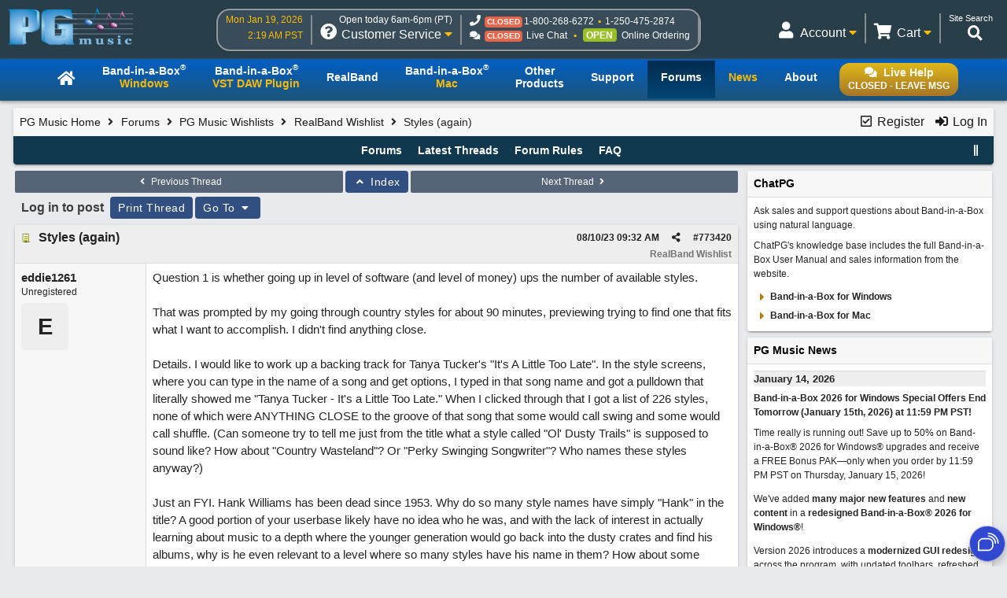

--- FILE ---
content_type: text/html; charset=utf-8
request_url: https://www.pgmusic.com/forums/ubbthreads.php?ubb=showflat&Number=774218
body_size: 142752
content:
<!DOCTYPE html>
<html lang="en">
<head prefix="og: http://ogp.me/ns#">
<meta charset="utf-8">
<meta name="viewport" content="width=device-width, initial-scale=1.0"><meta http-equiv="X-UA-Compatible" content="IE=edge">
<title>Styles (again) - PG Music Forums</title>
<meta name="viewport" content="width=device-width, initial-scale=1, maximum-scale=3">
<!-- {literal} -->
<!-- Google Tag Manager -->
<script>(function(w,d,s,l,i){w[l]=w[l]||[];w[l].push({'gtm.start':
new Date().getTime(),event:'gtm.js'});var f=d.getElementsByTagName(s)[0],
j=d.createElement(s),dl=l!='dataLayer'?'&l='+l:'';j.async=true;j.src=
'//www.googletagmanager.com/gtm.js?id='+i+dl;f.parentNode.insertBefore(j,f);
})(window,document,'script','dataLayer','GTM-PNL9RL');</script> 
<!-- End Google Tag Manager --> 
<!-- {/literal} -->

<link href="/css/general.4.5.min.css" type="text/css" rel="stylesheet" />
<link href="/js/jquery/css/jquery.alert.css" type="text/css" rel="stylesheet" />
<link rel="stylesheet" type="text/css" href="/css/contact.1.11.min.css"/>


<!--[if lt IE 9]>
    <script src="/js/html5shiv.js"></script>
<![endif]-->

<!--[if IE]>
  <link href="/css/styles.ie.css" type="text/css" rel="stylesheet" />
<![endif]-->

<!--[if lt IE 8]>
  <link href="/css/styles.ie7.css" type="text/css" rel="stylesheet" />
<![endif]-->

<!--favicon-->
<link rel="apple-touch-icon" sizes="57x57" href="/apple-touch-icon-57x57.png"/>
<link rel="apple-touch-icon" sizes="60x60" href="/apple-touch-icon-60x60.png"/>
<link rel="apple-touch-icon" sizes="72x72" href="/apple-touch-icon-72x72.png"/>
<link rel="apple-touch-icon" sizes="76x76" href="/apple-touch-icon-76x76.png"/>
<link rel="apple-touch-icon" sizes="114x114" href="/apple-touch-icon-114x114.png"/>
<link rel="apple-touch-icon" sizes="120x120" href="/apple-touch-icon-120x120.png"/>
<link rel="apple-touch-icon" sizes="144x144" href="/apple-touch-icon-144x144.png"/>
<link rel="apple-touch-icon" sizes="152x152" href="/apple-touch-icon-152x152.png"/>
<link rel="apple-touch-icon" sizes="180x180" href="/apple-touch-icon-180x180.png"/>
<link rel="icon" type="image/png" href="/favicon-32x32.png" sizes="32x32"/>
<link rel="icon" type="image/png" href="/android-chrome-192x192.png" sizes="192x192"/>
<link rel="icon" type="image/png" href="/favicon-96x96.png" sizes="96x96"/>
<link rel="icon" type="image/png" href="/favicon-16x16.png" sizes="16x16"/>
<link rel="manifest" href="/manifest.json"/>
<link rel="mask-icon" href="/safari-pinned-tab.svg" color="#5bbad5"/>
<meta name="msapplication-TileColor" content="#da532c"/>
<meta name="msapplication-TileImage" content="/mstile-144x144.png"/>
<meta name="theme-color" content="#ffffff"/>

<script src="https://code.jquery.com/jquery-3.7.1.min.js"></script>
<script src="/js/common.4.11.min.js"></script>
<script src="/js/jquery/jquery.alert.1.03.min.js"></script>
<script src="/js/contact.2.4.min.js" defer></script>

<script src="https://chat.pgmusic.com/ChatBeacon/PGMusic/1/scripts/chatbeacon.js?accountId=1&siteId=1&queueId=2&m=1&b=1&c=1&skippostchat=true&theme=frame" defer></script>

<!-- fa -->
<link rel="stylesheet" href="https://use.fontawesome.com/releases/v5.2.0/css/solid.css" integrity="sha384-wnAC7ln+XN0UKdcPvJvtqIH3jOjs9pnKnq9qX68ImXvOGz2JuFoEiCjT8jyZQX2z" crossorigin="anonymous">
<link rel="stylesheet" href="https://use.fontawesome.com/releases/v5.2.0/css/fontawesome.css" integrity="sha384-HbmWTHay9psM8qyzEKPc8odH4DsOuzdejtnr+OFtDmOcIVnhgReQ4GZBH7uwcjf6" crossorigin="anonymous"><script src="https://www.google.com/recaptcha/api.js"></script>
<meta property="og:url" content="https://www.pgmusic.com/forums/ubbthreads.php?ubb=showflat&amp;Number=773420">
<meta property="og:type" content="article">
<meta property="og:title" content="Styles (again)">
<meta property="og:description" content="Question 1 is whether going up in level of software (and level of money) ups the number of available styles.That was prompted by my going through country styles for about 90 minutes, previewing trying to find one that fits what I want to accomplish. I didn't find anything close.Details. I ...">
<meta property="article:section" content="RealBand Wishlist">
<meta property="og:site_name" content="PG Music Forums">

<meta name="generator" content="UBB.threads 7.7.5">
<link rel="stylesheet" href="/forums/styles/common.css?v=7.7.5">
<link rel="stylesheet" href="/forums/styles/Default_Light_1693599826.min.css">
<link rel="stylesheet" href="https://www.pgmusic.com/forums/libs/fa/fa-all.min.css?v=5151">
<link rel="stylesheet" href="/forums/ubb_js/assets/lightgallery/css/lightgallery.2.0.css">

<script>
	// <![CDATA[
	var baseurl		= "/forums";
	var fullurl		= "https://www.pgmusic.com/forums";
	var script		= "https://www.pgmusic.com/forums/ubbthreads.php";
	var imagedir		= "general/default";
	var myUid		= "";
	var submitClicked 	= "Your post has already been submitted. The submit button is now disabled.";
	var loadingpreview	= "Loading Preview...";
	var today		= "19";
	var s_priv		= "";
	var sc_priv		= "";
	var cookiePrefix	= "v7";
	// ]]>
</script>
<script src="/forums/ubb_js/ubb_jslib.js?v=7.7.5"></script>
<script src="/forums/ubb_js/assets/lightgallery/lib/jquery.mousewheel.min.js?v=7.7.5"></script>
<script src="/forums/ubb_js/assets/lightgallery/js/lightgallery-all.min.js?v=7.7.5"></script>
<script src="/forums/ubb_js/assets/jquery.clipboard.min.js?v=7.7.5"></script>
<script src="/forums/ubb_js/image.js?v=7.7.5"></script>
<script src="/forums/ubb_js/quickquote.js?v=7.7.5"></script>
</head>
<body onclick="if(event.which!=3){clearMenus(event)}">
<button onclick="topFunction()" id="top-button" title="Return to Top"><i class="fas fa-chevron-up fa-lg" style="vertical-align:0;"></i></button>
<div id="content" class="forums mobile fw" style="display:table;">
<!-- Google Tag Manager -->
<noscript>
<iframe src="//www.googletagmanager.com/ns.html?id=GTM-PNL9RL"
height="0" width="0" style="display:none;visibility:hidden"></iframe>
</noscript>
<!-- End Google Tag Manager -->

<!-- Temp - styles to force -->
<style>
@media (max-width:459px){.forumtitle > a img{max-width:120px;width:auto;}}

body {background-color:#e8eaed}
body #forum-fluid-container {
  background-color: inherit;
  font-size:15px;
}


</style>

<div id="header-bg">
  <div id="header-content">
    <header id="header">
    	   <!-- PG logo -->	
    	   <div class="header-item">
                  <div id="pglogo-main-header">
                        <a href="/"><img src="/gfx/pglogo_250p.png" alt="PG Music Inc." /></a>
                  </div>
         </div>
         
         <!-- Contact Info -->
         <div class="header-item" id="header-contact-info"> 
               
                	    <!-- Time -->
                	    <div class="header-util" id="util-contact-time" >
                              <div class="util-desc">
                                   <span id="hc-day" class="gold-txt"></span>
                              </div>
                              <div class="util-desc">
                                   <span id="hc-time" class="gold-txt"></span>
                              </div>
                      </div>
				
                      <!-- Contact info -->  
                      <div class="header-util" id="util-contact-info" >
                              <div class="util-detail">
                              
                                    <span class="hours-open"></span>
                              </div>
                              <div class="util-main">
                                    <div class="util-icon">
                                          <i class="fas fa-question-circle"></i>
                                          <span id="mobile-util-detail-contact" class="mobile-util-detail">Contact</span>
                                    </div>
                                    <div class="util-title">
                                          Customer Service <i class="fas fa-caret-down gold-txt"></i>
                                    </div>
                              </div>
                      </div>
                      
                      <!-- Status -->
                      <div class="header-util" id="util-contact-status" >
                      		<div class="util-detail" id="hc-mobile-open-today"><span class="hours-open">6am-6pm</span> &nbsp; <span id="hc-m-time"></span></div>
                              <div class="util-desc">
                                      <span class="hc-method" id="hc-method-phone">
                                          <i class="fas fa-phone"></i>
                                          <span class="hc-status green-txt" id="hc-phone-status"></span><a class="tel hc-method-details" href="tel:1-800-268-6272">1-800-268-6272</a>
                                          <span class="divdot gold-txt"></span>
                                          <a class="tel hc-method-details" href="tel:1-250-475-2874">1-250-475-2874</a>
                                      </span>
                              </div> 
                              <div class="util-desc">
                                      <span class="hc-method" id="hc-method-chat">
                                          <i class="fas fa-comments"></i><span class="hc-status green-txt" id="hc-chat-status"></span>
                                          <a class="hc-method-details">Live Chat</a>
                                      </span>
                                      <span class="divdot gold-txt"></span>
                                      <span class="hc-method" id="hc-method-ordering">
                                          <span class="hc-status contact-opt-open" id="hc-ordering-status">OPEN</span>
                                          <a class="hc-method-details">Online Ordering</a>
                                      </span> 
                              </div>
                      </div>
                      <!-- contact.header.js -->
                      <script>                      
                      if("undefined"!=typeof Storage){var now=(new Date).getTime(),timeUpdated=parseInt(localStorage.getItem("timeUpdated"));if(timeUpdated&&now-timeUpdated<3e5){var ls_timeSimple=localStorage.getItem("timeSimple"),ls_time=localStorage.getItem("time"),ls_date=localStorage.getItem("date"),ls_hours=localStorage.getItem("hours"),ls_open=localStorage.getItem("open");$("#hc-day, #hc-m-day").text(ls_date),$("#hc-time, #mc-time").text(ls_time),$("#hc-m-time, #nc-m-time").text(ls_timeSimple),"closed"==ls_hours?$(".hours-open").text("Closed today"):$(".hours-open").text("Open today "+ls_hours+" (PT)"),void 0!==ls_open&&"true"==ls_open?$("#hc-phone-status").removeClass("contact-opt-closed").addClass("contact-opt-open green-txt").text("open"):$("#hc-phone-status").removeClass("contact-opt-open green-txt").addClass("contact-opt-closed").text("closed")}}
                      </script>
          </div>
		
          <!-- Utilities -->     
         <div class="header-item">
          
        		<div id="header-utils">
                  
                       <!-- Search - added to forums 05-20-2020 -->
                           <script>
					  (function() {
					    var cx = '010480617850428504190:mfwk0rwail8';
					    var gcse = document.createElement('script');
					    gcse.type = 'text/javascript';
					    gcse.async = true;
					    gcse.src = 'https://cse.google.com/cse.js?cx=' + cx;
					    var s = document.getElementsByTagName('script')[0];
					    s.parentNode.insertBefore(gcse, s);
					  })();
				   </script>
                           <div class="header-util" id="util-search">
                                <div class="util-detail">
                                      <span>Site Search</span>
                                 </div>
                                 <div class="util-main">
                                      <div id="head-search" class="util-icon">
                                           <i class="fas fa-search" style="left:-7px"></i>
                                           <span class="mobile-util-detail">Search</span>
                                      </div>
                                 </div>       
                           </div>  
                           
                       <!-- Cart -->
                  	   <div class="header-util" id="util-minicart" >
                                 <div class="util-detail">
                                     <a class="url-cart" href="/cart">
                                         <span class="util-minicart-total"></span> <span class="util-minicart-numitems"></span>
                                     </a>
                                 </div>
                                 <div id="util-minicart-dropdown" class="util-main dropdown-btn">
                                     <div class="util-icon">
                                         <i class="fas fa-shopping-cart"></i>
                                         <span class="mobile-util-detail">Cart</span>
                                     </div>
                                     <div class="util-title">
                                         Cart <i class="fas fa-caret-down gold-txt"></i>
                                     </div>
                                     <div id="cart-dropdown" class="dropdown-content">
                                  		 <span class="dd-heading" id="cart-dropdown-heading"> <span class="util-minicart-numitems"></span><span class="util-minicart-items"></span><span class="util-minicart-total"></span></span>
                                          <a class="url-cart" href="/cart">View Shopping Cart</a>
                                          <a class="url-checkout" href="/cart">Proceed to Checkout</a>
                                     </div>
                                 </div>
                           </div>

                           
                          <!-- Account -->
                          <div class="header-util" id="util-myaccount" title="User Product Portal">
                                 <div class="util-detail">
                                      <!-- <span id="util-login-hello"></span><span id="util-login-name"></span> -->
                                      <!-- <a id="util-login-loginout" class="url-login" href="/userportal/login"></a> -->
                                 </div>
                                 <div id="util-myaccount-dropdown" class="util-main dropdown-btn">
                                      <div class="util-icon">
                                          <i class="fas fa-user"></i>
                                          <span class="mobile-util-detail">Account</span>
                                      </div>
                                      <div class="util-title">
                                           Account <i class="fas fa-caret-down gold-txt"></i>    
                                      </div>
                                      <div id="account-dropdown" class="dropdown-content">
                                          <div class="dd-heading" style="cursor:default">User Product Portal</div>
                                          <div id="dd-loggedin">
                                              <a class="url-account" href="/userportal/account">My Account</a>
                                              <a class="url-myprod" href="/userportal/products">My Products</a>
                                              <a class="url-editacnt" href="/userportal/edit">Edit Account Info</a>
                                              <a class="url-logout" href="/userportal/logout">Log Out</a>
                                          </div>
                                          <div id="dd-loggedout">
                                              <a class="url-login" href="/userportal/login">Log In</a>
                                              <a class="url-create" href="/userportal/create">Register</a>
                                          </div>
                                      </div>
                                 </div>
                           </div>

                           <!-- Get account/cart info (async) -->
                           <script src="/js/account.4.0.min.js" async></script> 
                           
                           <!-- Int'l -->
                           <div class="header-util open-modal" id="util-intl">
                               <input value="/popup/modal.intl.htm" name="modalUrl" type="hidden">
                                <div class="util-detail">
                                      English
                                 </div>
                                 <div class="util-main">
                                      <div class="util-icon">
                                          <i class="fas fa-globe"></i>
                                          <span class="mobile-util-detail">English</span>
                                      </div>
                                      <div class="util-title">
                                           EN <i class="fas fa-caret-down gold-txt"></i>    
                                      </div>
                                 </div>       
                           </div>  
                        
                  </div><!-- end header utils -->  	
            </div><!-- end .header-item (flex item) -->            
        </header><!-- end #header (flex box) -->
   </div><!-- end #header-content--> 
</div><!-- end #header-bg--> 

<div id="nav_main-bg-wrapper">
      <div id="nav_main-bg">
          <div id="nav_main-content">
              
              <nav id="nav_main">	
                    <!-- Live chat btn -->
                    <div id="liveHelp">
                          <div id="nav-live-hlp" class="nav-txt live-hlp-grey-bg">
                              <i class="fas fa-comments" aria-hidden="true"></i>Live Help<br />
                              <span id="nav-live-hlp-status"></span>
                          </div>
                    </div>
                    
                    <!-- Mobile-only contact info -->
                    <div id="nav-contact-mobile">
                          <div class="util-detail" id="nc-open-today"><span class="hours-open">6am-6pm</span> &nbsp; <span id="nc-m-time"></span></div>
                        <div class="util-desc">
                              <span class="hc-method" id="nc-method-phone">
                                    <i class="fas fa-phone"></i>
                                    <a class="tel hc-method-details" href="tel:1-800-268-6272">1-800-268-6272</a>
                                    <span class="divdot gold-txt"></span>
                                    <a class="tel hc-method-details" href="tel:1-250-475-2874">1-250-475-2874</a>
                              </span>
                        </div>
                    </div>
                    
                    <!-- Mobile-only 3-bar menu -->
                    <div id="hamburger">
                        <div class="icon icon-bars"></div>
                        <div class="menulbl">Menu</div>
                    </div>
                   
                   <!-- Main nav menu -->
                    <ul>    
                      <li id="nav-homepage"><a href="/index.html"><span class="nav-txt nav-home-logo"><i class="fa fa-home" aria-hidden="true"></i></span></a></li>	
                      <li id="bbwin"><a href="/bbwin.htm"><span class="nav-txt nav-txt-two-line">Band-in-a-Box<sup>&reg;</sup><br /><span class="gold-txt">Windows</span></span></a></li>
                      <li id="bbwinplugin" class="dropdown-btn"><a><span class="nav-txt nav-txt-two-line">Band-in-a-Box<sup>&reg;</sup><br /><span class="gold-txt">VST DAW Plugin</span></span></a> 
                      		 <div id="plugin-os-dropdown" class="dropdown-content">   
                                    <a href="/bbwin.plugin.htm">Windows</a>
                                    <a href="/bbmac.plugin.htm">Mac</a>
                               </div>
                      </li>
                      <li id="rbwin"><a href="/rbwin.htm"><span class="nav-txt">RealBand</span></a></li>  
                      <li id="bbmac"><a href="/bbmac.htm"><span class="nav-txt nav-txt-two-line">Band-in-a-Box<sup>&reg;</sup><br /><span class="gold-txt">Mac</span></span></a></li>
                      <li id="otherproducts"><a href="/products.win.htm"><span class="nav-txt nav-txt-two-line">Other<br />Products</span></a></li>
                      <li id="support"><a href="/support.htm"><span class="nav-txt">Support</span></a></li>
                      <li id="forums"><a href="/forums/ubbthreads.php?lang=english"><span class="nav-txt">Forums</span></a></li>		
                      <li id="news"><a href="/news.htm"><span class="nav-txt"><span class="gold-txt">News</span></span></a></li>
                      <li id="about"><a href="/about.htm"><span class="nav-txt">About</span></a></li>
                  </ul>
              </nav>
          </div>
      </div>
</div>
<main id="forum-fluid-container" class="forums"> <!-- start main content -->



<table class="center forum-content" style="max-width:98%;">
<tr>
<td>
<table style="margin-bottom: 5px;" border="0" width="100%" cellpadding="0" cellspacing="0">

<tr>

<td width="3"></td>

<td width="100%"></td>

<td width="3"></td>

</tr>

<tr>

<td valign="top"></td>

<td><table width="100%" cellpadding="0" cellspacing="0" class="t_outer">

<tr>

<td><table width="100%" cellpadding="0" cellspacing="1" class="t_inner">
<tr>
<td id="breadcrumbs" class="breadcrumbs">
<span class="fr nw" style="margin-left:16px;">
<a href="/forums/ubbthreads.php?ubb=newuser" class="nw" rel="nofollow"><i class="far fa-check-square fa-fw" aria-hidden="true"></i> Register</a>
<span class="nw" style="padding-left:8px;"><a href="https://www.pgmusic.com/forums/ubbthreads.php?ubb=login&ocu=%2F%2Fwww.pgmusic.com%2Fforums%2Fubbthreads.php%3Fubb%3Dshowflat%26Number%3D774218" rel="nofollow"><i class="fas fa-sign-in-alt fa-fw" aria-hidden="true"></i> Log In </a></span>
</span>
<h1>
<a href="https://www.pgmusic.com">PG Music Home</a>
<i class="fas fa-angle-right fa-fw" aria-hidden="true"></i> <a href="/forums/ubbthreads.php?ubb=cfrm">Forums</a> <i class="fas fa-angle-right fa-fw" aria-hidden="true"></i> <a href="/forums/ubbthreads.php?ubb=cfrm&amp;c=3">PG Music Wishlists</a> <i class="fas fa-angle-right fa-fw" aria-hidden="true"></i> <a href="/forums/ubbthreads.php?ubb=postlist&amp;Board=34&amp;page=1">RealBand Wishlist</a> <i class="fas fa-angle-right fa-fw"></i> Styles (again)</h1>
</td>
</tr>
<tr>
<td class="navigation">
<span class="cp fr nw" id="expcols"><a href="javascript:void(0);" class="navpage nd" style="margin-right:-5px;" title="show/hide columns on this page"><i class="fas fa-grip-lines-vertical fa-fw"></i></a></span>

<span class="navpage"><a href="/forums/ubbthreads.php?ubb=cfrm">Forums</a></span>
<span class="navpage"><a href="/forums/ubbthreads.php?ubb=activetopics&amp;range=30&amp;type=t">Latest Threads</a></span>
<span class="navpage"><a href="/forums/ubbthreads.php?ubb=boardrules&amp;v=1" class="nw">Forum Rules</a></span>
<span class="navpage"><a href="/forums/ubbthreads.php?ubb=faq" class="nw">FAQ</a></span>
</td>
</tr>
</table>

</td>

</tr>

</table>

</td>

<td valign="top"></td>

</tr>

<tr>

<td width="3"></td>

<td width="100%"></td>

<td width="3"></td>

</tr>

</table>
</td>
</tr>
<tr>
<td>

<table class="center fw" style="padding:0;margin-top:-5px;"><tr><td>
<div class="dtable" style="width:100%;">
<div id="body_col" class="ctable body_col "><script>
var clipbtn = document.getElementById('clipbtn');
var clipboard = new ClipboardJS('.clipbtn');
</script>

<table class="t_standard fw">
<tr>

<td style="padding-right:3px;width:50%;">
<table class="fw">
<tr>
<td class="post-nav acvm cp nd nw" onclick="location.href='/forums/ubbthreads.php?ubb=grabnext&amp;Board=34&amp;mode=showflat&amp;sticky=0&amp;dir=new&amp;posted=1696597517'">
<i class="fas fa-angle-left fa-fw" aria-hidden="true"></i> Previous Thread</td>
</tr>
</table>
</td>

<td>
<table>
<tr>
<td class="form-button fw" onclick="location.href='/forums/ubbthreads.php?ubb=postlist&amp;Board=34&amp;page=';">
<i class="fas fa-angle-up fa-fw" aria-hidden="true"></i> Index
</td>
</tr>
</table>
</td>

<td style="padding-left:3px;width:50%;">
<table class="fw">
<tr>
<td class="post-nav acvm cp nd nw" onclick="location.href='/forums/ubbthreads.php?ubb=grabnext&amp;Board=34&amp;mode=showflat&amp;sticky=0&amp;dir=old&amp;posted=1696597517'">
Next Thread <i class="fas fa-angle-right fa-fw" aria-hidden="true"></i>
</td>
</tr>
</table>
</td>

</tr>
</table>


<div class="fl t_standard">


<div class="fl" style="padding-bottom:3px;padding-right:3px;">
<table>
<tr>
<td class="thread-login-to-post">
Log in to post
</td>
<td class="form-button" onclick="window.open('/forums/ubbthreads.php?ubb=printthread&amp;Board=34&amp;main=102127&amp;type=thread','target-name')">Print Thread</td>
</tr>
</table>
</div>




<div class="fl" style="padding-bottom:3px;padding-right:3px;">
<table class="fw">
<tr>
<td class="form-button" id="hopto_control" onclick="showHideMenu('hopto_control','hopto_popup')">
Go To <i class="fas fa-caret-down fa-fw" aria-hidden="true"></i>
</td>
</tr>
</table>
</div>



</div>





<div style="clear:both;"></div>

<a id="Post773420"></a>


<table style="margin-bottom: 5px;" border="0" width="100%" cellpadding="0" cellspacing="0">

<tr>

<td width="3"></td>

<td width="100%"></td>

<td width="3"></td>

</tr>

<tr>

<td valign="top"></td>

<td><table width="100%" cellpadding="0" cellspacing="0" class="t_outer">

<tr>

<td><table width="100%" cellpadding="0" cellspacing="1" class="t_inner">
<tr>
<td>
<table class="fw ">


<tr>
<td class="subjecttable" colspan="2">
<div class="fblock" style="align-items:center;">
<img src="/forums/images/icons/default/book.gif" class="rmar" alt="" style="max-height:12px;vertical-align:text-top;"><div class="truncate bold" title="Styles (again)"><a href="/forums/ubbthreads.php?ubb=showflat&amp;Number=773420#Post773420" class="nd" rel="nofollow">Styles (again)</a></div>
<div class="iblock">

<span class="op5 nw small fl">

</span>

<span class="small lmar nd fr">
#<a id="number773420" rel="nofollow">773420</a></span>

<span class="cp fr nd op4 small">
<i class="fas fa-share-alt titlebar-item" id="menu_control_p773420" onclick="showHideMenu('menu_control_p773420','post_popup_773420')" title="Share Post / Copy URL"></i>
</span>

<span class="small lmar rmar nd fr">
<span class="date">08/10/23</span> <span class="time">09:32 AM</span>
</span>

</div>
</div>
<div class="small subject-forum-title" title="In forum">RealBand Wishlist</div>

</td>
</tr>


<tr>
<td class="author-content alvt mblwide" colspan="2">

<div class="small author-picture">


<div class="fl avatar-none rmar dblock" style="max-height:60px;max-width:60px;" title="eddie1261">
<span style="line-height:60px;max-height:60px;max-width:60px;">E</span>
</div>
</div>

<div class="bold author-name fwrap dblock">
<span class='username'>eddie1261</span>
<span class="lmar rmar nw">
</span>
</div>

<div class="small author-title">Unregistered</div>

</td>
</tr>


<tr>
<td class="author-content alvt mblthin" rowspan="2">

<span class="lmar fr author-mood">
</span>

<div class="bold author-name fwrap">eddie1261</div>

<div class="small author-title">Unregistered</div>

<div class="small author-picture" style="margin-bottom:6px;margin-top:6px;">


<div class="avatar-none" title="eddie1261"><span style="max-height:120px;max-width:120px;">E</span></div>
</div>

</td>


<td class="post-content alvt">
<div class="post_inner">
<div id="body0">Question 1 is whether going up in level of software (and level of money) ups the number of available styles.<br /><br />That was prompted by my going through country styles for about 90 minutes, previewing trying to find one that fits what I want to accomplish. I didn't find anything close.<br /><br />Details. I would like to work up a backing track for Tanya Tucker's &quot;It's A Little Too Late&quot;. In the style screens, where you can type in the name of a song and get options, I typed in that song name and got a pulldown that literally showed me &quot;Tanya Tucker - It's a Little Too Late.&quot; When I clicked through that I got a list of 226 styles, none of which were ANYTHING CLOSE to the groove of that song that some would call swing and some would call shuffle. (Can someone try to tell me just from the title what a style called &quot;Ol' Dusty Trails&quot; is supposed to sound like? How about &quot;Country Wasteland&quot;? Or &quot;Perky Swinging Songwriter&quot;? Who names these styles anyway?)<br /><br />Just an FYI. Hank Williams has been dead since 1953.  Why do so many style names have simply &quot;Hank&quot; in the title? A good portion of your userbase likely have no idea who he was, and with the lack of interest in actually learning about music to a depth where the younger generation would go back into the dusty crates and find his albums, why is he even relevant to a level where so many styles have his name in them? How about some styles like Clarkson? Underwood? Paisley? Brooks? We are 23 years into the 2000s now and it's time for some fresh meat.<br /><br />Take a listen to that Tanya Tucker song and see if you can come up with a style even remotely close. I know at least 5 people are going to say &quot;Make your own style.&quot; Well, if the drums are wrong, and I don't play drums, how exactly would I do that? I have no interest in making styles (and no knowledge how to go about it). That's why I pay for this stuff. I want to write tracks without it becoming my new science project. The cross referencing between a style search criteria and the result that get spit out are actually humorous. To wit:<br /><br />I just put in &quot;Do You Know The Way To San Jose&quot; and told it to find a style. The first one in the list was &quot;Hang Ten Vintage Surf Rock&quot;. Really?<br /><br />This area of this software is really lacking.<br /><br />Get me going on real tracks. Mason (64) shows up 280 times. Darin Favorite (57) 146 times. Brother Oliver Gannon 115 times. Piano is pretty much Lorber, Jarvis, Miles Black and Mike Rojas. Is it just financial? Those old names that have been there since I started with this thing (13 years now?), meaning they have long since been bought and paid for. Do fresher faces want to charge so much for their time that getting some new blood isn't even in the scope of possibility because it will cost money? <br /><br />All of those people are outstanding musicians. That's not the point. It's a new generation and a new breed of music. Let's get up to date here. Personally I don't care about the little tweaks to visuals, fixing some minor buried bug (that may matter to somebody else), or anything outside of having better real tracks and more styles that are actually distinct and more useful for 2023 music. Brent Mason was and still is great. But we have 3 or 4 times more of him than anybody else available already and its time for new stuff. Keith Urban ever been approached? Brad Paisley? Tom Bukovac? Bryan Sutton?</div>
<br>

<div class="small alvb edited-wording">
Last edited by eddie1261; <span class="date">08/10/23</span> <span class="time">10:49 AM</span>.
</div>
</div>




</td></tr>





</table>
</td>
</tr>
</table>

</td>

</tr>

</table>

</td>

<td valign="top"></td>

</tr>

<tr>

<td width="3"></td>

<td width="100%"></td>

<td width="3"></td>

</tr>

</table>

<div id="post_popup_773420" style="display:none;">
<table class="popup_menu">

<tr><td class="popup_menu_content"><a href="javascript:void(0);" data-clipboard-text="https://www.pgmusic.com/forums/ubbthreads.php?ubb=showflat&amp;Number=773420#Post773420" class="clipbtn" rel="nofollow">
<i class="far fa-copy fa-fw menu-item" aria-hidden="true"></i> Copy Post URL to Clipboard</a>
</td></tr>



</table>
</div>
<script>
  registerPopup("post_popup_773420");
</script>



<a id="Post773516"></a>


<table style="margin-bottom: 5px;" border="0" width="100%" cellpadding="0" cellspacing="0">

<tr>

<td width="3"></td>

<td width="100%"></td>

<td width="3"></td>

</tr>

<tr>

<td valign="top"></td>

<td><table width="100%" cellpadding="0" cellspacing="0" class="t_outer">

<tr>

<td><table width="100%" cellpadding="0" cellspacing="1" class="t_inner">
<tr>
<td>
<table class="fw ">


<tr>
<td class="subjecttable" colspan="2">
<div class="fblock" style="align-items:center;">
<img src="/forums/images/icons/default/book.gif" class="rmar" alt="" style="max-height:12px;vertical-align:text-top;"><div class="truncate bold" title="Re: Styles (again)"><a href="/forums/ubbthreads.php?ubb=showflat&amp;Number=773516#Post773516" class="nd" rel="nofollow">Re: Styles (again)</a></div>
<div class="iblock">
<span class="op5 nw small fl">
<a href="/forums/ubbthreads.php?ubb=showflat&amp;Number=773420#Post773420" class="nd" title="in reply to" rel="nofollow"><i class="fas fa-share fa-fw"></i> </a>
</span>

<span class="small lmar nd fr">
#<a href="/forums/ubbthreads.php?ubb=showflat&amp;Number=773516#Post773516" id="number773516" rel="nofollow">773516</a></span>

<span class="cp fr nd op4 small">
<i class="fas fa-share-alt titlebar-item" id="menu_control_p773516" onclick="showHideMenu('menu_control_p773516','post_popup_773516')" title="Share Post / Copy URL"></i>
</span>

<span class="small lmar rmar nd fr">
<span class="date">08/11/23</span> <span class="time">08:54 AM</span>
</span>

</div>
</div>
<div class="small subject-forum-title" title="In forum">RealBand Wishlist</div>

</td>
</tr>


<tr>
<td class="author-content alvt mblwide" colspan="2">
<div class="alvt fr">
<div class="small author-registered">Joined:  <span class="date">May 2000</span></div>
<div class="small author-totalposts">Posts: 15,944</div></div>

<div class="small author-picture">
<div class="fl my-avatar rmar dblock" style="max-height:120px;overflow:hidden;position:relative;max-width:120px;">
<a href="/forums/ubbthreads.php?ubb=showprofile&amp;User=12" title="PeterGannon">
<img src="https://www.pgmusic.com/forums/images/avatars/12.png" class="avatar cp oi" style="max-height:60px;max-width:60px;" alt="">
</a>
</div>

</div>

<div class="bold author-name fwrap dblock">
<a href="/forums/ubbthreads.php?ubb=showprofile&amp;User=12"><span class='adminname'>PeterGannon</span></a>
<span class="lmar rmar nw">
<img src="/forums/images/moods/default/offline.gif" alt="Offline" title="Offline">
</span>
</div>

<div class="small author-title">PG Music Staff</div>

</td>
</tr>


<tr>
<td class="author-content alvt mblthin" rowspan="2">

<span class="lmar fr author-mood">
<img src="/forums/images/moods/default/offline.gif" alt="Offline" title="Offline">
</span>

<div class="bold author-name fwrap"><span id="menu_control_773516"><a href="javascript:void(0);" onclick="showHideMenu('menu_control_773516','profile_popup_773516');"><span class='adminname'>PeterGannon</span></a></span></div>

<div class="small author-title">PG Music Staff</div>

<div class="small author-picture" style="margin-bottom:6px;margin-top:6px;">
<div class="vpad dblock" style="max-height:120px;overflow:hidden;position:relative;max-width:120px;">
<a href="/forums/ubbthreads.php?ubb=showprofile&amp;User=12" title="PeterGannon">
<img src="https://www.pgmusic.com/forums/images/avatars/12.png" class="avatar cp oi" style="max-height:120px;max-width:120px;" alt="">
</a>
</div>

</div>

<div class="small author-registered">Joined:  <span class="date">May 2000</span></div>
<div class="small author-totalposts">Posts: 15,944</div></td>


<td class="post-content alvt">
<div class="post_inner">
<div id="body1">&gt;  I would like to work up a backing track for Tanya Tucker's &quot;It's A Little Too Late&quot;. Take a listen to that Tanya Tucker song and see if you can come up with a style even remotely close.<br />&gt; Brent Mason was and still is great. But we have 3 or 4 times more of him than anybody else available already and its time for new stuff.<br /><br />The guitars on that original recording of Tanya Tucker “It’s a Little Too Late” we’re played by … Brent Mason <br /> - so chances are good for finding a BiaB country shuffle style with Brent Mason RealTracks that works well with that! <br />- here’s a website where the guy teaches the lead to the tune <a href="https://countryguitarchops.com/product/little-too-late-guitar-lesson/"  rel="nofollow" target="_blank">https://countryguitarchops.com/product/little-too-late-guitar-lesson/</a></div>
<br>

</div>


<div class="signature">
<hr class="signature">
Have Fun!<br />Peter Gannon<br />PG Music Inc.
</div>


</td></tr>





</table>
</td>
</tr>
</table>

</td>

</tr>

</table>

</td>

<td valign="top"></td>

</tr>

<tr>

<td width="3"></td>

<td width="100%"></td>

<td width="3"></td>

</tr>

</table>

<div id="post_popup_773516" style="display:none;">
<table class="popup_menu">

<tr><td class="popup_menu_content"><a href="javascript:void(0);" data-clipboard-text="https://www.pgmusic.com/forums/ubbthreads.php?ubb=showflat&amp;Number=773516#Post773516" class="clipbtn" rel="nofollow">
<i class="far fa-copy fa-fw menu-item" aria-hidden="true"></i> Copy Post URL to Clipboard</a>
</td></tr>



</table>
</div>
<script>
  registerPopup("post_popup_773516");
</script>



<a id="Post773527"></a>


<table style="margin-bottom: 5px;" border="0" width="100%" cellpadding="0" cellspacing="0">

<tr>

<td width="3"></td>

<td width="100%"></td>

<td width="3"></td>

</tr>

<tr>

<td valign="top"></td>

<td><table width="100%" cellpadding="0" cellspacing="0" class="t_outer">

<tr>

<td><table width="100%" cellpadding="0" cellspacing="1" class="t_inner">
<tr>
<td>
<table class="fw ">


<tr>
<td class="subjecttable" colspan="2">
<div class="fblock" style="align-items:center;">
<img src="/forums/images/icons/default/book.gif" class="rmar" alt="" style="max-height:12px;vertical-align:text-top;"><div class="truncate bold" title="Re: Styles (again)"><a href="/forums/ubbthreads.php?ubb=showflat&amp;Number=773527#Post773527" class="nd" rel="nofollow">Re: Styles (again)</a></div>
<div class="iblock">
<span class="op5 nw small fl">
<a href="/forums/ubbthreads.php?ubb=showflat&amp;Number=773420#Post773420" class="nd" title="in reply to" rel="nofollow"><i class="fas fa-share fa-fw"></i> </a>
</span>

<span class="small lmar nd fr">
#<a href="/forums/ubbthreads.php?ubb=showflat&amp;Number=773527#Post773527" id="number773527" rel="nofollow">773527</a></span>

<span class="cp fr nd op4 small">
<i class="fas fa-share-alt titlebar-item" id="menu_control_p773527" onclick="showHideMenu('menu_control_p773527','post_popup_773527')" title="Share Post / Copy URL"></i>
</span>

<span class="small lmar rmar nd fr">
<span class="date">08/11/23</span> <span class="time">11:34 AM</span>
</span>

</div>
</div>
<div class="small subject-forum-title" title="In forum">RealBand Wishlist</div>

</td>
</tr>


<tr>
<td class="author-content alvt mblwide" colspan="2">

<div class="small author-picture">


<div class="fl avatar-none rmar dblock" style="max-height:60px;max-width:60px;" title="eddie1261">
<span style="line-height:60px;max-height:60px;max-width:60px;">E</span>
</div>
</div>

<div class="bold author-name fwrap dblock">
<span class='username'>eddie1261</span>
<span class="lmar rmar nw">
</span>
</div>

<div class="small author-title">Unregistered</div>

</td>
</tr>


<tr>
<td class="author-content alvt mblthin" rowspan="2">

<span class="lmar fr author-mood">
</span>

<div class="bold author-name fwrap">eddie1261</div>

<div class="small author-title">Unregistered</div>

<div class="small author-picture" style="margin-bottom:6px;margin-top:6px;">


<div class="avatar-none" title="eddie1261"><span style="max-height:120px;max-width:120px;">E</span></div>
</div>

</td>


<td class="post-content alvt">
<div class="post_inner">
<div id="body2">Thank you for responding Doctor Gannon. <br /><br />Is what I am looking for shuffle or is it swing? Or is it shwing? Or swuffle? Ask 21 people what that groove is called and you get a vote of 11-10. <br /><br />Brent did indeed play on that track, 30 years ago, but his parts don't make it a style. Roger Murrah and Pat Terry made it in a specific style. Trust me, Dr. Gannon, I spent 90 minutes sampling styles and nothing was even close. Though the style picker gave me suggestions, none of them were within 5 miles (8 kilometers for you) of correct. When the search algorithm actually lists that song by that artist, and none of the styles are even close, why bother?<br /><br />Now THIS, I just had to do. You may have to zoom.<br /><br />  <img src="https://i.imgur.com/NMHq0KI.jpg"  alt="" />  <br /><br />226 styles come back under the name and artist. The first 7 are Celtic?? Please tell me the connection that Ol' Tanya, from Seminole Texas, 25 miles from the New Mexico border, has to Celtic music. By the time I took out the styles that were natively far too fast or natively far too slow (to where they would sound horrible done at the 148 or so the song in question is, and the styles (like Celtic) that have no connection, I ended up with about 40, and not one of them worked. At all. There shows to be 7,175 styles. Many of them are _STYLENAMEv1, v2 and v3, close to the same thing with some small tweak.<br /><br />Some of those styles that come up in searches are actually comical. Can that search algorithm be tightened up some so looking for a swing or a shuffle doesn't give us a surf beat? And who names those styles? I keep waiting to see names like &quot;One bad apple&quot; or &quot;Gum on my tennis shoe&quot;. The last version showed 5 style picker enhancements, but no mention of new styles.<br /><br />My original post included this.<br /><br />&quot;I just put in &quot;Do You Know The Way To San Jose&quot; and told it to find a style. The first one in the list was &quot;Hang Ten Vintage Surf Rock&quot;. Really?&quot; Surf rock? From Bert Bacharach?<br /><br />The web site you linked to, well, I'll just say that I am not paying 20 bucks to listen to a guitar lick that I, with the ear I have, was able to play after hearing it once. To be fair, there honestly isn't much I'd pay 20 bucks for.<br /><br />I have made some assumptions about the lack of enlargement of the style and track samples options that were all largely financial. I am not going to ask you anything about that in public view but I would SO value a brief private conversation about it. (I keep coming back to) Brent Mason, and his 288 samples, is now old news. Tom Bukovac, Keith Urban, Brad Paisley... there are some strong country players out there who would provide a much welcomed breath of fresh air if they would provide samples that we can turn into solos, though none of them would do it for $50 and a case of beer. (Well, Tom might!) I can only speak for me, and I can imagine that many would agree but never say this out loud for the same reason they wouldn't try to get behind the curtain to try and see the wizard (Because NOBODY gets to see the wizard), I but have heard just about all I want from that list of guitar players dominated by about 6-8 names.</div>
<br>

</div>




</td></tr>





</table>
</td>
</tr>
</table>

</td>

</tr>

</table>

</td>

<td valign="top"></td>

</tr>

<tr>

<td width="3"></td>

<td width="100%"></td>

<td width="3"></td>

</tr>

</table>

<div id="post_popup_773527" style="display:none;">
<table class="popup_menu">

<tr><td class="popup_menu_content"><a href="javascript:void(0);" data-clipboard-text="https://www.pgmusic.com/forums/ubbthreads.php?ubb=showflat&amp;Number=773527#Post773527" class="clipbtn" rel="nofollow">
<i class="far fa-copy fa-fw menu-item" aria-hidden="true"></i> Copy Post URL to Clipboard</a>
</td></tr>



</table>
</div>
<script>
  registerPopup("post_popup_773527");
</script>



<a id="Post773548"></a>


<table style="margin-bottom: 5px;" border="0" width="100%" cellpadding="0" cellspacing="0">

<tr>

<td width="3"></td>

<td width="100%"></td>

<td width="3"></td>

</tr>

<tr>

<td valign="top"></td>

<td><table width="100%" cellpadding="0" cellspacing="0" class="t_outer">

<tr>

<td><table width="100%" cellpadding="0" cellspacing="1" class="t_inner">
<tr>
<td>
<table class="fw ">


<tr>
<td class="subjecttable" colspan="2">
<div class="fblock" style="align-items:center;">
<img src="/forums/images/icons/default/book.gif" class="rmar" alt="" style="max-height:12px;vertical-align:text-top;"><div class="truncate bold" title="Re: Styles (again)"><a href="/forums/ubbthreads.php?ubb=showflat&amp;Number=773548#Post773548" class="nd" rel="nofollow">Re: Styles (again)</a></div>
<div class="iblock">
<span class="op5 nw small fl">
<a href="/forums/ubbthreads.php?ubb=showflat&amp;Number=773420#Post773420" class="nd" title="in reply to" rel="nofollow"><i class="fas fa-share fa-fw"></i> </a>
</span>

<span class="small lmar nd fr">
#<a href="/forums/ubbthreads.php?ubb=showflat&amp;Number=773548#Post773548" id="number773548" rel="nofollow">773548</a></span>

<span class="cp fr nd op4 small">
<i class="fas fa-share-alt titlebar-item" id="menu_control_p773548" onclick="showHideMenu('menu_control_p773548','post_popup_773548')" title="Share Post / Copy URL"></i>
</span>

<span class="small lmar rmar nd fr">
<span class="date">08/11/23</span> <span class="time">04:15 PM</span>
</span>

</div>
</div>
<div class="small subject-forum-title" title="In forum">RealBand Wishlist</div>

</td>
</tr>


<tr>
<td class="author-content alvt mblwide" colspan="2">
<div class="alvt fr">
<div class="small author-registered">Joined:  <span class="date">May 2000</span></div>
<div class="small author-totalposts">Posts: 15,944</div></div>

<div class="small author-picture">
<div class="fl my-avatar rmar dblock" style="max-height:120px;overflow:hidden;position:relative;max-width:120px;">
<a href="/forums/ubbthreads.php?ubb=showprofile&amp;User=12" title="PeterGannon">
<img src="https://www.pgmusic.com/forums/images/avatars/12.png" class="avatar cp oi" style="max-height:60px;max-width:60px;" alt="">
</a>
</div>

</div>

<div class="bold author-name fwrap dblock">
<a href="/forums/ubbthreads.php?ubb=showprofile&amp;User=12"><span class='adminname'>PeterGannon</span></a>
<span class="lmar rmar nw">
<img src="/forums/images/moods/default/offline.gif" alt="Offline" title="Offline">
</span>
</div>

<div class="small author-title">PG Music Staff</div>

</td>
</tr>


<tr>
<td class="author-content alvt mblthin" rowspan="2">

<span class="lmar fr author-mood">
<img src="/forums/images/moods/default/offline.gif" alt="Offline" title="Offline">
</span>

<div class="bold author-name fwrap"><span id="menu_control_773548"><a href="javascript:void(0);" onclick="showHideMenu('menu_control_773548','profile_popup_773548');"><span class='adminname'>PeterGannon</span></a></span></div>

<div class="small author-title">PG Music Staff</div>

<div class="small author-picture" style="margin-bottom:6px;margin-top:6px;">
<div class="vpad dblock" style="max-height:120px;overflow:hidden;position:relative;max-width:120px;">
<a href="/forums/ubbthreads.php?ubb=showprofile&amp;User=12" title="PeterGannon">
<img src="https://www.pgmusic.com/forums/images/avatars/12.png" class="avatar cp oi" style="max-height:120px;max-width:120px;" alt="">
</a>
</div>

</div>

<div class="small author-registered">Joined:  <span class="date">May 2000</span></div>
<div class="small author-totalposts">Posts: 15,944</div></td>


<td class="post-content alvt">
<div class="post_inner">
<div id="body3">Eddie,<br /><br />When I search for that song, I don’t see celtic listed first. I likely have more styles installed. <br />I see<br />_ambush <br />_scoot<br />_get_out<br />_Cowherd<br />__harness<br /><br />none of which are celtic. Some of those are from add-on styles disks like xtra or xpro. <br /><br />Anyway, if you want a shuffle, just type in the word shuffle in the filter that you do get, and those celtic styles,will disappear. <br />You’ll see country shuffle styles like _roping, _cboogif, _boogbrt, _cswngmp, _cboogm3, _cboogm4, _conshps, _nworstx, oddstar<br /><br />Lots of those sound good to me. Especially if you add a Brent Mason soloist like 1283, 4061, 2685, 1586, <br />If you still don’t like the list, change the tempo from 145 to 130. </div>
<br>

</div>


<div class="signature">
<hr class="signature">
Have Fun!<br />Peter Gannon<br />PG Music Inc.
</div>


</td></tr>





</table>
</td>
</tr>
</table>

</td>

</tr>

</table>

</td>

<td valign="top"></td>

</tr>

<tr>

<td width="3"></td>

<td width="100%"></td>

<td width="3"></td>

</tr>

</table>

<div id="post_popup_773548" style="display:none;">
<table class="popup_menu">

<tr><td class="popup_menu_content"><a href="javascript:void(0);" data-clipboard-text="https://www.pgmusic.com/forums/ubbthreads.php?ubb=showflat&amp;Number=773548#Post773548" class="clipbtn" rel="nofollow">
<i class="far fa-copy fa-fw menu-item" aria-hidden="true"></i> Copy Post URL to Clipboard</a>
</td></tr>



</table>
</div>
<script>
  registerPopup("post_popup_773548");
</script>



<a id="Post773578"></a>


<table style="margin-bottom: 5px;" border="0" width="100%" cellpadding="0" cellspacing="0">

<tr>

<td width="3"></td>

<td width="100%"></td>

<td width="3"></td>

</tr>

<tr>

<td valign="top"></td>

<td><table width="100%" cellpadding="0" cellspacing="0" class="t_outer">

<tr>

<td><table width="100%" cellpadding="0" cellspacing="1" class="t_inner">
<tr>
<td>
<table class="fw ">


<tr>
<td class="subjecttable" colspan="2">
<div class="fblock" style="align-items:center;">
<img src="/forums/images/icons/default/book.gif" class="rmar" alt="" style="max-height:12px;vertical-align:text-top;"><div class="truncate bold" title="Re: Styles (again)"><a href="/forums/ubbthreads.php?ubb=showflat&amp;Number=773578#Post773578" class="nd" rel="nofollow">Re: Styles (again)</a></div>
<div class="iblock">
<span class="op5 nw small fl">
<a href="/forums/ubbthreads.php?ubb=showflat&amp;Number=773420#Post773420" class="nd" title="in reply to" rel="nofollow"><i class="fas fa-share fa-fw"></i> </a>
</span>

<span class="small lmar nd fr">
#<a href="/forums/ubbthreads.php?ubb=showflat&amp;Number=773578#Post773578" id="number773578" rel="nofollow">773578</a></span>

<span class="cp fr nd op4 small">
<i class="fas fa-share-alt titlebar-item" id="menu_control_p773578" onclick="showHideMenu('menu_control_p773578','post_popup_773578')" title="Share Post / Copy URL"></i>
</span>

<span class="small lmar rmar nd fr">
<span class="date">08/12/23</span> <span class="time">04:02 AM</span>
</span>

</div>
</div>
<div class="small subject-forum-title" title="In forum">RealBand Wishlist</div>

</td>
</tr>


<tr>
<td class="author-content alvt mblwide" colspan="2">

<div class="small author-picture">


<div class="fl avatar-none rmar dblock" style="max-height:60px;max-width:60px;" title="eddie1261">
<span style="line-height:60px;max-height:60px;max-width:60px;">E</span>
</div>
</div>

<div class="bold author-name fwrap dblock">
<span class='username'>eddie1261</span>
<span class="lmar rmar nw">
</span>
</div>

<div class="small author-title">Unregistered</div>

</td>
</tr>


<tr>
<td class="author-content alvt mblthin" rowspan="2">

<span class="lmar fr author-mood">
</span>

<div class="bold author-name fwrap">eddie1261</div>

<div class="small author-title">Unregistered</div>

<div class="small author-picture" style="margin-bottom:6px;margin-top:6px;">


<div class="avatar-none" title="eddie1261"><span style="max-height:120px;max-width:120px;">E</span></div>
</div>

</td>


<td class="post-content alvt">
<div class="post_inner">
<div id="body4">I need to clarify that I ran that search like you did and got the same results, but to take that screen scrape I sorted them by genre so they were together.</div>
<br>

</div>




</td></tr>





</table>
</td>
</tr>
</table>

</td>

</tr>

</table>

</td>

<td valign="top"></td>

</tr>

<tr>

<td width="3"></td>

<td width="100%"></td>

<td width="3"></td>

</tr>

</table>

<div id="post_popup_773578" style="display:none;">
<table class="popup_menu">

<tr><td class="popup_menu_content"><a href="javascript:void(0);" data-clipboard-text="https://www.pgmusic.com/forums/ubbthreads.php?ubb=showflat&amp;Number=773578#Post773578" class="clipbtn" rel="nofollow">
<i class="far fa-copy fa-fw menu-item" aria-hidden="true"></i> Copy Post URL to Clipboard</a>
</td></tr>



</table>
</div>
<script>
  registerPopup("post_popup_773578");
</script>



<a id="Post773588"></a>


<table style="margin-bottom: 5px;" border="0" width="100%" cellpadding="0" cellspacing="0">

<tr>

<td width="3"></td>

<td width="100%"></td>

<td width="3"></td>

</tr>

<tr>

<td valign="top"></td>

<td><table width="100%" cellpadding="0" cellspacing="0" class="t_outer">

<tr>

<td><table width="100%" cellpadding="0" cellspacing="1" class="t_inner">
<tr>
<td>
<table class="fw ">


<tr>
<td class="subjecttable" colspan="2">
<div class="fblock" style="align-items:center;">
<img src="/forums/images/icons/default/book.gif" class="rmar" alt="" style="max-height:12px;vertical-align:text-top;"><div class="truncate bold" title="Re: Styles (again)"><a href="/forums/ubbthreads.php?ubb=showflat&amp;Number=773588#Post773588" class="nd" rel="nofollow">Re: Styles (again)</a></div>
<div class="iblock">
<span class="op5 nw small fl">
<a href="/forums/ubbthreads.php?ubb=showflat&amp;Number=773420#Post773420" class="nd" title="in reply to" rel="nofollow"><i class="fas fa-share fa-fw"></i> </a>
</span>

<span class="small lmar nd fr">
#<a href="/forums/ubbthreads.php?ubb=showflat&amp;Number=773588#Post773588" id="number773588" rel="nofollow">773588</a></span>

<span class="cp fr nd op4 small">
<i class="fas fa-share-alt titlebar-item" id="menu_control_p773588" onclick="showHideMenu('menu_control_p773588','post_popup_773588')" title="Share Post / Copy URL"></i>
</span>

<span class="small lmar rmar nd fr">
<span class="date">08/12/23</span> <span class="time">05:39 AM</span>
</span>

</div>
</div>
<div class="small subject-forum-title" title="In forum">RealBand Wishlist</div>

</td>
</tr>


<tr>
<td class="author-content alvt mblwide" colspan="2">

<div class="small author-picture">


<div class="fl avatar-none rmar dblock" style="max-height:60px;max-width:60px;" title="eddie1261">
<span style="line-height:60px;max-height:60px;max-width:60px;">E</span>
</div>
</div>

<div class="bold author-name fwrap dblock">
<span class='username'>eddie1261</span>
<span class="lmar rmar nw">
</span>
</div>

<div class="small author-title">Unregistered</div>

</td>
</tr>


<tr>
<td class="author-content alvt mblthin" rowspan="2">

<span class="lmar fr author-mood">
</span>

<div class="bold author-name fwrap">eddie1261</div>

<div class="small author-title">Unregistered</div>

<div class="small author-picture" style="margin-bottom:6px;margin-top:6px;">


<div class="avatar-none" title="eddie1261"><span style="max-height:120px;max-width:120px;">E</span></div>
</div>

</td>


<td class="post-content alvt">
<div class="post_inner">
<div id="body5">This is what sent me down the Tanya Tucker as recreated by Real Band rabbit hole. This is Brent Mason, Bryan Sutton and Tom Bukovac just hanging out and talking and that opening lick that Mason played came up.<br /><br />The whole video is very entertaining but to hear the pertinent stuff go in to about 15 minutes.<br /><br />  <a href="https://www.youtube.com/watch?v=5B_H_kr9UbA&amp;t=1350s"  rel="nofollow" target="_blank">+++ A Little Too Late +++</a> conversation.  </div>
<br>

<div class="small alvb edited-wording">
Last edited by eddie1261; <span class="date">08/12/23</span> <span class="time">01:37 PM</span>.
</div>
</div>




</td></tr>





</table>
</td>
</tr>
</table>

</td>

</tr>

</table>

</td>

<td valign="top"></td>

</tr>

<tr>

<td width="3"></td>

<td width="100%"></td>

<td width="3"></td>

</tr>

</table>

<div id="post_popup_773588" style="display:none;">
<table class="popup_menu">

<tr><td class="popup_menu_content"><a href="javascript:void(0);" data-clipboard-text="https://www.pgmusic.com/forums/ubbthreads.php?ubb=showflat&amp;Number=773588#Post773588" class="clipbtn" rel="nofollow">
<i class="far fa-copy fa-fw menu-item" aria-hidden="true"></i> Copy Post URL to Clipboard</a>
</td></tr>



</table>
</div>
<script>
  registerPopup("post_popup_773588");
</script>



<a id="Post773658"></a>


<table style="margin-bottom: 5px;" border="0" width="100%" cellpadding="0" cellspacing="0">

<tr>

<td width="3"></td>

<td width="100%"></td>

<td width="3"></td>

</tr>

<tr>

<td valign="top"></td>

<td><table width="100%" cellpadding="0" cellspacing="0" class="t_outer">

<tr>

<td><table width="100%" cellpadding="0" cellspacing="1" class="t_inner">
<tr>
<td>
<table class="fw ">


<tr>
<td class="subjecttable" colspan="2">
<div class="fblock" style="align-items:center;">
<img src="/forums/images/icons/default/book.gif" class="rmar" alt="" style="max-height:12px;vertical-align:text-top;"><div class="truncate bold" title="Re: Styles (again)"><a href="/forums/ubbthreads.php?ubb=showflat&amp;Number=773658#Post773658" class="nd" rel="nofollow">Re: Styles (again)</a></div>
<div class="iblock">
<span class="op5 nw small fl">
<a href="/forums/ubbthreads.php?ubb=showflat&amp;Number=773420#Post773420" class="nd" title="in reply to" rel="nofollow"><i class="fas fa-share fa-fw"></i> </a>
</span>

<span class="small lmar nd fr">
#<a href="/forums/ubbthreads.php?ubb=showflat&amp;Number=773658#Post773658" id="number773658" rel="nofollow">773658</a></span>

<span class="cp fr nd op4 small">
<i class="fas fa-share-alt titlebar-item" id="menu_control_p773658" onclick="showHideMenu('menu_control_p773658','post_popup_773658')" title="Share Post / Copy URL"></i>
</span>

<span class="small lmar rmar nd fr">
<span class="date">08/12/23</span> <span class="time">10:40 PM</span>
</span>

</div>
</div>
<div class="small subject-forum-title" title="In forum">RealBand Wishlist</div>

</td>
</tr>


<tr>
<td class="author-content alvt mblwide" colspan="2">
<div class="alvt fr">
<div class="small author-registered">Joined:  <span class="date">Apr 2013</span></div>
<div class="small author-totalposts">Posts: 8,778</div><div class="small author-location fwrap"><a href="https://maps.google.com/maps?q=South+Carolina" rel="nofollow" target="_blank">South Carolina</a></div></div>

<div class="small author-picture">

<a href="/forums/ubbthreads.php?ubb=showprofile&amp;User=20527" class="fl avatar-none rmar dblock" title="Charlie Fogle">C</a>

</div>

<div class="bold author-name fwrap dblock">
<a href="/forums/ubbthreads.php?ubb=showprofile&amp;User=20527"><span class='fwrap' style='color:  '>Charlie Fogle</span></a>
<span class="lmar rmar nw">
<img src="/forums/images/moods/default/offline.gif" alt="Offline" title="Offline">
</span>
</div>

<div class="small author-title">Veteran</div>

</td>
</tr>


<tr>
<td class="author-content alvt mblthin" rowspan="2">

<span class="lmar fr author-mood">
<img src="/forums/images/moods/default/offline.gif" alt="Offline" title="Offline">
</span>

<div class="bold author-name fwrap"><span id="menu_control_773658"><a href="javascript:void(0);" onclick="showHideMenu('menu_control_773658','profile_popup_773658');"><span class='fwrap' style='color:  '>Charlie Fogle</span></a></span></div>

<div class="small author-title">Veteran</div>

<div class="small author-picture" style="margin-bottom:6px;margin-top:6px;">

<a href="/forums/ubbthreads.php?ubb=showprofile&amp;User=20527" class="avatar-none" title="Charlie Fogle"><span style="min-height:120px;min-width:120px;">C</span></a>

</div>

<div class="small author-registered">Joined:  <span class="date">Apr 2013</span></div>
<div class="small author-totalposts">Posts: 8,778</div><div class="small author-location fwrap"><a href="https://maps.google.com/maps?q=South+Carolina" rel="nofollow" target="_blank">South Carolina</a></div></td>


<td class="post-content alvt">
<div class="post_inner">
<div id="body6"><span style="font-weight: bold">&lt; &quot;Take a listen to that Tanya Tucker song and see if you can come up with a style even remotely close. I know at least 5 people are going to say &quot;Make your own style.&quot; Well, if the drums are wrong, and I don't play drums, how exactly would I do that?&quot; &gt;</span><br /><br />BOOGBRT.Sty is close.  The drums are wrong in the Style but I downloaded a free midi version of the song and imported the drums from that file and that made it very close and Useable. According to what I read about the song, it's considered a two-step. The Style will need a pedal steel and fiddle added to be more accurate to the record. <br /><br />I filtered by the song and 'Brent' in the search filter that presented 49 results from the 10,656 styles in my StylePicker.  BOOGBRT.Sty was second down the list.</div>
<br>
<fieldset>
<legend>Attached Files (Click to download or enlarge) (Only available when you are logged in)</legend>
<div id="lg773658" class="attachment-group"><div class="p2"><i class="far fa-file fa-fw" aria-hidden="true"></i> <a href="https://www.pgmusic.com/forums/ubbthreads.php?ubb=download&amp;Number=25268&amp;filename=Screenshot 2023-08-13 053039.jpg">Screenshot 2023-08-13 053039.jpg</a> <span class="op5 small nw">(463.79 KB, 73 downloads)</span><br></div></div>
</fieldset>
<script>$(document).ready(function(){ $("#lg773658").lightGallery({showThumbByDefault:true,autoplayControls:false,autoplay:false,fullScreen:false,hideBarsDelay:2000,facebook:false,pinterest:false,twitter:false,googlePlus:false,selector:'.lgitem',galleryId:773658});});</script>

</div>


<div class="signature">
<hr class="signature">
BIAB 2025:RB 2025, Latest builds:  Dell Optiplex 7040 Desktop; Windows-10-64 bit, Intel Core i7-6700 3.4GHz CPU and 16 GB Ram Memory.
</div>


</td></tr>





</table>
</td>
</tr>
</table>

</td>

</tr>

</table>

</td>

<td valign="top"></td>

</tr>

<tr>

<td width="3"></td>

<td width="100%"></td>

<td width="3"></td>

</tr>

</table>

<div id="post_popup_773658" style="display:none;">
<table class="popup_menu">

<tr><td class="popup_menu_content"><a href="javascript:void(0);" data-clipboard-text="https://www.pgmusic.com/forums/ubbthreads.php?ubb=showflat&amp;Number=773658#Post773658" class="clipbtn" rel="nofollow">
<i class="far fa-copy fa-fw menu-item" aria-hidden="true"></i> Copy Post URL to Clipboard</a>
</td></tr>



</table>
</div>
<script>
  registerPopup("post_popup_773658");
</script>



<a id="Post774099"></a>


<table style="margin-bottom: 5px;" border="0" width="100%" cellpadding="0" cellspacing="0">

<tr>

<td width="3"></td>

<td width="100%"></td>

<td width="3"></td>

</tr>

<tr>

<td valign="top"></td>

<td><table width="100%" cellpadding="0" cellspacing="0" class="t_outer">

<tr>

<td><table width="100%" cellpadding="0" cellspacing="1" class="t_inner">
<tr>
<td>
<table class="fw ">


<tr>
<td class="subjecttable" colspan="2">
<div class="fblock" style="align-items:center;">
<img src="/forums/images/icons/default/book.gif" class="rmar" alt="" style="max-height:12px;vertical-align:text-top;"><div class="truncate bold" title="Re: Styles (again)"><a href="/forums/ubbthreads.php?ubb=showflat&amp;Number=774099#Post774099" class="nd" rel="nofollow">Re: Styles (again)</a></div>
<div class="iblock">
<span class="op5 nw small fl">
<a href="/forums/ubbthreads.php?ubb=showflat&amp;Number=773420#Post773420" class="nd" title="in reply to" rel="nofollow"><i class="fas fa-share fa-fw"></i> </a>
</span>

<span class="small lmar nd fr">
#<a href="/forums/ubbthreads.php?ubb=showflat&amp;Number=774099#Post774099" id="number774099" rel="nofollow">774099</a></span>

<span class="cp fr nd op4 small">
<i class="fas fa-share-alt titlebar-item" id="menu_control_p774099" onclick="showHideMenu('menu_control_p774099','post_popup_774099')" title="Share Post / Copy URL"></i>
</span>

<span class="small lmar rmar nd fr">
<span class="date">08/17/23</span> <span class="time">11:13 AM</span>
</span>

</div>
</div>
<div class="small subject-forum-title" title="In forum">RealBand Wishlist</div>

</td>
</tr>


<tr>
<td class="author-content alvt mblwide" colspan="2">
<div class="alvt fr">
<div class="small author-registered">Joined:  <span class="date">Aug 2006</span></div>
<div class="small author-totalposts">Posts: 8,686</div><div class="small author-location fwrap"><a href="https://maps.google.com/maps?q=Pawling+New+York+" rel="nofollow" target="_blank">Pawling New York </a></div></div>

<div class="small author-picture">

<a href="/forums/ubbthreads.php?ubb=showprofile&amp;User=7135" class="fl avatar-none rmar dblock" title="Rob Helms">R</a>

</div>

<div class="bold author-name fwrap dblock">
<a href="/forums/ubbthreads.php?ubb=showprofile&amp;User=7135"><span class='username'>Rob Helms</span></a>
<span class="lmar rmar nw">
<img src="/forums/images/moods/default/offline.gif" alt="Offline" title="Offline">
</span>
</div>

<div class="small author-title">Veteran</div>

</td>
</tr>


<tr>
<td class="author-content alvt mblthin" rowspan="2">

<span class="lmar fr author-mood">
<img src="/forums/images/moods/default/offline.gif" alt="Offline" title="Offline">
</span>

<div class="bold author-name fwrap"><span id="menu_control_774099"><a href="javascript:void(0);" onclick="showHideMenu('menu_control_774099','profile_popup_774099');"><span class='username'>Rob Helms</span></a></span></div>

<div class="small author-title">Veteran</div>

<div class="small author-picture" style="margin-bottom:6px;margin-top:6px;">

<a href="/forums/ubbthreads.php?ubb=showprofile&amp;User=7135" class="avatar-none" title="Rob Helms"><span style="min-height:120px;min-width:120px;">R</span></a>

</div>

<div class="small author-registered">Joined:  <span class="date">Aug 2006</span></div>
<div class="small author-totalposts">Posts: 8,686</div><div class="small author-location fwrap"><a href="https://maps.google.com/maps?q=Pawling+New+York+" rel="nofollow" target="_blank">Pawling New York </a></div></td>


<td class="post-content alvt">
<div class="post_inner">
<div id="body7">Eddie i get ya, but i had to chuckle a bit at the dialog. You want to create a Tanya Tucker Tune from over 30 years ago but don't want to use Its from players from that era. I don't think Keith Urban is going to be much help on that tune, since he was just a wee lad!. <br /><br />Anyway, just had to rib you a little on that one, here's hoping your new neighbors in Pittsburg are not reading this!</div>
<br>

</div>


<div class="signature">
<hr class="signature">
HP Win 11 12 gig ram, Mac mini Sonoma with 16 gig of ram, BiaB/RB 2026, Reaper 7, Harrison Mixbus 11 ,   Presonus Audiobox USB96
</div>


</td></tr>





</table>
</td>
</tr>
</table>

</td>

</tr>

</table>

</td>

<td valign="top"></td>

</tr>

<tr>

<td width="3"></td>

<td width="100%"></td>

<td width="3"></td>

</tr>

</table>

<div id="post_popup_774099" style="display:none;">
<table class="popup_menu">

<tr><td class="popup_menu_content"><a href="javascript:void(0);" data-clipboard-text="https://www.pgmusic.com/forums/ubbthreads.php?ubb=showflat&amp;Number=774099#Post774099" class="clipbtn" rel="nofollow">
<i class="far fa-copy fa-fw menu-item" aria-hidden="true"></i> Copy Post URL to Clipboard</a>
</td></tr>



</table>
</div>
<script>
  registerPopup("post_popup_774099");
</script>



<a id="Post774218"></a>


<table style="margin-bottom: 5px;" border="0" width="100%" cellpadding="0" cellspacing="0">

<tr>

<td width="3"></td>

<td width="100%"></td>

<td width="3"></td>

</tr>

<tr>

<td valign="top"></td>

<td><table width="100%" cellpadding="0" cellspacing="0" class="t_outer">

<tr>

<td><table width="100%" cellpadding="0" cellspacing="1" class="t_inner">
<tr>
<td>
<table class="fw ">


<tr>
<td class="subjecttable" colspan="2">
<div class="fblock" style="align-items:center;">
<img src="/forums/images/icons/default/book.gif" class="rmar" alt="" style="max-height:12px;vertical-align:text-top;"><div class="truncate bold" title="Re: Styles (again)"><a href="/forums/ubbthreads.php?ubb=showflat&amp;Number=774218#Post774218" class="nd" rel="nofollow">Re: Styles (again)</a></div>
<div class="iblock">
<span class="op5 nw small fl">
<a href="/forums/ubbthreads.php?ubb=showflat&amp;Number=773420#Post773420" class="nd" title="in reply to" rel="nofollow"><i class="fas fa-share fa-fw"></i> </a>
</span>

<span class="small lmar nd fr">
#<a href="/forums/ubbthreads.php?ubb=showflat&amp;Number=774218#Post774218" id="number774218" rel="nofollow">774218</a></span>

<span class="cp fr nd op4 small">
<i class="fas fa-share-alt titlebar-item" id="menu_control_p774218" onclick="showHideMenu('menu_control_p774218','post_popup_774218')" title="Share Post / Copy URL"></i>
</span>

<span class="small lmar rmar nd fr">
<span class="date">08/18/23</span> <span class="time">03:24 PM</span>
</span>

</div>
</div>
<div class="small subject-forum-title" title="In forum">RealBand Wishlist</div>

</td>
</tr>


<tr>
<td class="author-content alvt mblwide" colspan="2">

<div class="small author-picture">


<div class="fl avatar-none rmar dblock" style="max-height:60px;max-width:60px;" title="eddie1261">
<span style="line-height:60px;max-height:60px;max-width:60px;">E</span>
</div>
</div>

<div class="bold author-name fwrap dblock">
<span class='username'>eddie1261</span>
<span class="lmar rmar nw">
</span>
</div>

<div class="small author-title">Unregistered</div>

</td>
</tr>


<tr>
<td class="author-content alvt mblthin" rowspan="2">

<span class="lmar fr author-mood">
</span>

<div class="bold author-name fwrap">eddie1261</div>

<div class="small author-title">Unregistered</div>

<div class="small author-picture" style="margin-bottom:6px;margin-top:6px;">


<div class="avatar-none" title="eddie1261"><span style="max-height:120px;max-width:120px;">E</span></div>
</div>

</td>


<td class="post-content alvt">
<div class="post_inner">
<div id="body8">Old songs can always use a facelift. I am 4 songs into a project doing old songs in different grooves. My point about styles and solo samples for real tracks is that 288 guitar tracks are Brent Mason. Great player, but he is Brent Mason 288 times.<br /><br />I will redo that TT song as country but with a little bit different arrangement. Old songs done in reggae, ska, metal, and boogie piano. I plan to &quot;cosmic cowboy&quot; that TT song up some.<br /><br />As far as those Yinzers o'vair in Picksburg, I honestly think it's a great city. I have had a ton of fun o'vair, especially exploring the Strip District.</div>
<br>

<div class="small alvb edited-wording">
Last edited by eddie1261; <span class="date">08/18/23</span> <span class="time">03:24 PM</span>.
</div>
</div>




</td></tr>





</table>
</td>
</tr>
</table>

</td>

</tr>

</table>

</td>

<td valign="top"></td>

</tr>

<tr>

<td width="3"></td>

<td width="100%"></td>

<td width="3"></td>

</tr>

</table>

<div id="post_popup_774218" style="display:none;">
<table class="popup_menu">

<tr><td class="popup_menu_content"><a href="javascript:void(0);" data-clipboard-text="https://www.pgmusic.com/forums/ubbthreads.php?ubb=showflat&amp;Number=774218#Post774218" class="clipbtn" rel="nofollow">
<i class="far fa-copy fa-fw menu-item" aria-hidden="true"></i> Copy Post URL to Clipboard</a>
</td></tr>



</table>
</div>
<script>
  registerPopup("post_popup_774218");
</script>



<a id="Post777740"></a>


<table style="margin-bottom: 5px;" border="0" width="100%" cellpadding="0" cellspacing="0">

<tr>

<td width="3"></td>

<td width="100%"></td>

<td width="3"></td>

</tr>

<tr>

<td valign="top"></td>

<td><table width="100%" cellpadding="0" cellspacing="0" class="t_outer">

<tr>

<td><table width="100%" cellpadding="0" cellspacing="1" class="t_inner">
<tr>
<td>
<table class="fw ">


<tr>
<td class="subjecttable" colspan="2">
<div class="fblock" style="align-items:center;">
<img src="/forums/images/icons/default/book.gif" class="rmar" alt="" style="max-height:12px;vertical-align:text-top;"><div class="truncate bold" title="Re: Styles (again)"><a href="/forums/ubbthreads.php?ubb=showflat&amp;Number=777740#Post777740" class="nd" rel="nofollow">Re: Styles (again)</a></div>
<div class="iblock">
<span class="op5 nw small fl">
<a href="/forums/ubbthreads.php?ubb=showflat&amp;Number=773420#Post773420" class="nd" title="in reply to" rel="nofollow"><i class="fas fa-share fa-fw"></i> </a>
</span>

<span class="small lmar nd fr">
#<a href="/forums/ubbthreads.php?ubb=showflat&amp;Number=777740#Post777740" id="number777740" rel="nofollow">777740</a></span>

<span class="cp fr nd op4 small">
<i class="fas fa-share-alt titlebar-item" id="menu_control_p777740" onclick="showHideMenu('menu_control_p777740','post_popup_777740')" title="Share Post / Copy URL"></i>
</span>

<span class="small lmar rmar nd fr">
<span class="date">10/06/23</span> <span class="time">05:05 AM</span>
</span>

</div>
</div>
<div class="small subject-forum-title" title="In forum">RealBand Wishlist</div>

</td>
</tr>


<tr>
<td class="author-content alvt mblwide" colspan="2">
<div class="alvt fr">
<div class="small author-registered">Joined:  <span class="date">Aug 2006</span></div>
<div class="small author-totalposts">Posts: 8,686</div><div class="small author-location fwrap"><a href="https://maps.google.com/maps?q=Pawling+New+York+" rel="nofollow" target="_blank">Pawling New York </a></div></div>

<div class="small author-picture">

<a href="/forums/ubbthreads.php?ubb=showprofile&amp;User=7135" class="fl avatar-none rmar dblock" title="Rob Helms">R</a>

</div>

<div class="bold author-name fwrap dblock">
<a href="/forums/ubbthreads.php?ubb=showprofile&amp;User=7135"><span class='username'>Rob Helms</span></a>
<span class="lmar rmar nw">
<img src="/forums/images/moods/default/offline.gif" alt="Offline" title="Offline">
</span>
</div>

<div class="small author-title">Veteran</div>

</td>
</tr>


<tr>
<td class="author-content alvt mblthin" rowspan="2">

<span class="lmar fr author-mood">
<img src="/forums/images/moods/default/offline.gif" alt="Offline" title="Offline">
</span>

<div class="bold author-name fwrap"><span id="menu_control_777740"><a href="javascript:void(0);" onclick="showHideMenu('menu_control_777740','profile_popup_777740');"><span class='username'>Rob Helms</span></a></span></div>

<div class="small author-title">Veteran</div>

<div class="small author-picture" style="margin-bottom:6px;margin-top:6px;">

<a href="/forums/ubbthreads.php?ubb=showprofile&amp;User=7135" class="avatar-none" title="Rob Helms"><span style="min-height:120px;min-width:120px;">R</span></a>

</div>

<div class="small author-registered">Joined:  <span class="date">Aug 2006</span></div>
<div class="small author-totalposts">Posts: 8,686</div><div class="small author-location fwrap"><a href="https://maps.google.com/maps?q=Pawling+New+York+" rel="nofollow" target="_blank">Pawling New York </a></div></td>


<td class="post-content alvt">
<div class="post_inner">
<div id="body9">Eddie how’s it going on this project? Here’s a thought why use styles at all if your working in RB start with a chord sheet for the song. Add a simple piano or strummed guitar similar to the one in Tanya song. Then search for a drum pattern to fit the bill filter towards country. Once you have guitar piano and drums add a bass. Now all you need is to decide if you want pedal steel, fiddle etc. in other words pick RTs separately. <br><br><br><br>(Oops do tell him, I just showed him how to create a style.) save as a style and call it Tanya1</div>
<br>

</div>


<div class="signature">
<hr class="signature">
HP Win 11 12 gig ram, Mac mini Sonoma with 16 gig of ram, BiaB/RB 2026, Reaper 7, Harrison Mixbus 11 ,   Presonus Audiobox USB96
</div>


</td></tr>





</table>
</td>
</tr>
</table>

</td>

</tr>

</table>

</td>

<td valign="top"></td>

</tr>

<tr>

<td width="3"></td>

<td width="100%"></td>

<td width="3"></td>

</tr>

</table>

<div id="post_popup_777740" style="display:none;">
<table class="popup_menu">

<tr><td class="popup_menu_content"><a href="javascript:void(0);" data-clipboard-text="https://www.pgmusic.com/forums/ubbthreads.php?ubb=showflat&amp;Number=777740#Post777740" class="clipbtn" rel="nofollow">
<i class="far fa-copy fa-fw menu-item" aria-hidden="true"></i> Copy Post URL to Clipboard</a>
</td></tr>



</table>
</div>
<script>
  registerPopup("post_popup_777740");
</script>





  
  <table class="t_standard fw">
  <tr>
  
  <td style="padding-right:3px;width:40%;">
    <table class="fw">
  <tr>
  <td class="post-nav acvm cp nd nw" onclick="location.href='/forums/ubbthreads.php?ubb=grabnext&amp;Board=34&amp;mode=showflat&amp;sticky=0&amp;dir=new&amp;posted=1696597517'">
  <i class="fas fa-angle-left fa-fw" aria-hidden="true"></i> Previous Thread  </td>
  </tr>
  </table>
    </td>
  
  <td style="padding-left:3px;width:40%;">
    <table class="fw">
  <tr>
  <td class="post-nav acvm cp nd nw" onclick="location.href='/forums/ubbthreads.php?ubb=grabnext&amp;Board=34&amp;mode=showflat&amp;sticky=0&amp;dir=old&amp;posted=1696597517'">
  Next Thread <i class="fas fa-angle-right fa-fw" aria-hidden="true"></i>
  </td>
  </tr>
  </table>
    </td>

  <td style="padding-left:3px;width:auto;">
    <table class="fw">
  <tr>
  <td class="form-button" id="hopto_control_2" onclick="showHideMenu('hopto_control_2','hopto_popup_2')">
  Go To <i class="fas fa-caret-down fa-fw" aria-hidden="true"></i>
  </td>
  </tr>
  </table>
    </td>
  
  </tr>
  </table>












<div class="invis small alvt"><br>Moderated by &nbsp;<a href="/forums/ubbthreads.php?ubb=showprofile&amp;User=1311" rel="nofollow">Andrew - PG Music</a>, <a href="/forums/ubbthreads.php?ubb=showprofile&amp;User=7354" rel="nofollow">Callie - PG Music</a>, <a href="/forums/ubbthreads.php?ubb=showprofile&amp;User=1327" rel="nofollow">Catherine</a>, <a href="/forums/ubbthreads.php?ubb=showprofile&amp;User=12" rel="nofollow">PeterGannon</a>, <a href="/forums/ubbthreads.php?ubb=showprofile&amp;User=6786" rel="nofollow">pgmoderation</a>&nbsp;</div>

<br>


<div id="options_popup" style="display:none;">
<table class="popup_menu">
<tr>
<td class="popup_menu_content"><a target="_blank" href="/forums/ubbthreads.php?ubb=printthread&amp;Board=34&amp;main=102127&amp;type=thread" class="nd" rel="nofollow">Print Thread</a></td></tr>
<tr><td class="popup_menu_content">
<a href="/forums/ubbthreads.php?ubb=showthreaded&amp;Number=774218&amp;an=" class="nd" rel="nofollow">Switch to Threaded Mode</a>
</td>
</tr>
</table>
</div>
<script>registerPopup("options_popup");</script>

<div class="alert-box alert-success"><div class="fas fa-check-circle fa-fw"></div>Link Copied to Clipboard</div>
<script>$(".clipbtn").click(function () { $("div.alert-success").fadeIn(300).delay(2000).fadeOut(400); } );</script>

<div id="hopto_popup" style="display:none; height:auto; max-height:350px; width:auto; overflow-x:hidden; overflow-y:scroll;"><table class="popup_menu"><tr><td class="popup_menu_content"><a href="/forums/ubbthreads.php?ubb=cfrm">Main Forum List</a></td></tr><tr><td class="popup_menu_content"><a href="/forums/ubbthreads.php?ubb=postlist&amp;Board=34">Parent Forum (Index)</a></td></tr><hr /><tr><td style="border-top: thin solid #cecece;" class="popup_menu_content"><a href="/forums/ubbthreads.php?ubb=cfrm&amp;c=1">General Discussion</a></td></tr><tr><td class="popup_menu_content"><a href="/forums/ubbthreads.php?ubb=postlist&amp;Board=50&amp;page=1"><i style="padding: 5px;" class="fas fa-angle-right fa-fw" aria-hidden="true"></i>User Showcase</a></td></tr><tr><td class="popup_menu_content"><a href="/forums/ubbthreads.php?ubb=postlist&amp;Board=98&amp;page=1"><i style="padding: 5px;" class="fas fa-angle-right fa-fw" aria-hidden="true"></i>Songwriting</a></td></tr><tr><td class="popup_menu_content"><a href="/forums/ubbthreads.php?ubb=postlist&amp;Board=69&amp;page=1"><i style="padding: 5px;" class="fas fa-angle-right fa-fw" aria-hidden="true"></i>Recording, Mixing, Performance and P...</a></td></tr><tr><td class="popup_menu_content"><a href="/forums/ubbthreads.php?ubb=postlist&amp;Board=68&amp;page=1"><i style="padding: 5px;" class="fas fa-angle-right fa-fw" aria-hidden="true"></i>Woodshedding - Learning to Play!</a></td></tr><tr><td class="popup_menu_content"><a href="/forums/ubbthreads.php?ubb=postlist&amp;Board=94&amp;page=1"><i style="padding: 5px;" class="fas fa-angle-right fa-fw" aria-hidden="true"></i>I just heard Band-in-a-Box on YouTube</a></td></tr><tr><td class="popup_menu_content"><a href="/forums/ubbthreads.php?ubb=postlist&amp;Board=72&amp;page=1"><i style="padding: 5px;" class="fas fa-angle-right fa-fw" aria-hidden="true"></i>Best of YouTube</a></td></tr><tr><td class="popup_menu_content"><a href="/forums/ubbthreads.php?ubb=postlist&amp;Board=93&amp;page=1"><i style="padding: 5px;" class="fas fa-angle-right fa-fw" aria-hidden="true"></i>Help! Tech S.O.S (Off topic)</a></td></tr><tr><td class="popup_menu_content"><a href="/forums/ubbthreads.php?ubb=postlist&amp;Board=97&amp;page=1"><i style="padding: 5px;" class="fas fa-angle-right fa-fw" aria-hidden="true"></i>Beginners Forum</a></td></tr><tr><td class="popup_menu_content"><a href="/forums/ubbthreads.php?ubb=postlist&amp;Board=4&amp;page=1"><i style="padding: 5px;" class="fas fa-angle-right fa-fw" aria-hidden="true"></i>Off-Topic</a></td></tr><tr><td style="border-top: thin solid #cecece;" class="popup_menu_content"><a href="/forums/ubbthreads.php?ubb=cfrm&amp;c=2">PG Music Product Forums</a></td></tr><tr><td class="popup_menu_content"><a href="/forums/ubbthreads.php?ubb=postlist&amp;Board=1&amp;page=1"><i style="padding: 5px;" class="fas fa-angle-right fa-fw" aria-hidden="true"></i>Band-in-a-Box for Windows</a></td></tr><tr><td class="popup_menu_content"><a href="/forums/ubbthreads.php?ubb=postlist&amp;Board=117&amp;page=1"><i style="padding: 5px;" class="fas fa-angle-right fa-fw" aria-hidden="true"></i>Band-in-a-Box VST and Pro Tools/AAX ...</a></td></tr><tr><td class="popup_menu_content"><a href="/forums/ubbthreads.php?ubb=postlist&amp;Board=39&amp;page=1"><i style="padding: 5px;" class="fas fa-angle-right fa-fw" aria-hidden="true"></i>Band-in-a-Box for Macintosh</a></td></tr><tr><td class="popup_menu_content"><a href="/forums/ubbthreads.php?ubb=postlist&amp;Board=120&amp;page=1"><i style="padding: 5px;" class="fas fa-angle-right fa-fw" aria-hidden="true"></i>Band-in-a-Box VST/AU and Pro Tools/A...</a></td></tr><tr><td class="popup_menu_content"><a href="/forums/ubbthreads.php?ubb=postlist&amp;Board=157&amp;page=1"><i style="padding: 5px;" class="fas fa-angle-right fa-fw" aria-hidden="true"></i>Band-in-a-Box for iOS</a></td></tr><tr><td class="popup_menu_content"><a href="/forums/ubbthreads.php?ubb=postlist&amp;Board=160&amp;page=1"><i style="padding: 5px;" class="fas fa-angle-right fa-fw" aria-hidden="true"></i>Band-in-a-Box for Android</a></td></tr><tr><td class="popup_menu_content"><a href="/forums/ubbthreads.php?ubb=postlist&amp;Board=33&amp;page=1"><i style="padding: 5px;" class="fas fa-angle-right fa-fw" aria-hidden="true"></i>RealBand</a></td></tr><tr><td class="popup_menu_content"><a href="/forums/ubbthreads.php?ubb=postlist&amp;Board=3&amp;page=1"><i style="padding: 5px;" class="fas fa-angle-right fa-fw" aria-hidden="true"></i>PowerTracks Pro Audio</a></td></tr><tr><td class="popup_menu_content"><a href="/forums/ubbthreads.php?ubb=postlist&amp;Board=8&amp;page=1"><i style="padding: 5px;" class="fas fa-angle-right fa-fw" aria-hidden="true"></i>Other PG Music Programs</a></td></tr><tr><td style="border-top: thin solid #cecece;" class="popup_menu_content"><a href="/forums/ubbthreads.php?ubb=cfrm&amp;c=7">User-to-User</a></td></tr><tr><td class="popup_menu_content"><a href="/forums/ubbthreads.php?ubb=postlist&amp;Board=75&amp;page=1"><i style="padding: 5px;" class="fas fa-angle-right fa-fw" aria-hidden="true"></i>Add-ons and UserTracks for Band-in-a-Box</a></td></tr><tr><td class="popup_menu_content"><a href="/forums/ubbthreads.php?ubb=postlist&amp;Board=77&amp;page=1"><i style="padding: 5px;" class="fas fa-angle-right fa-fw" aria-hidden="true"></i>UserTracks Wishlist</a></td></tr><tr><td class="popup_menu_content"><a href="/forums/ubbthreads.php?ubb=postlist&amp;Board=31&amp;page=1"><i style="padding: 5px;" class="fas fa-angle-right fa-fw" aria-hidden="true"></i>Post your own Tips and Tricks here</a></td></tr><tr><td class="popup_menu_content"><a href="/forums/ubbthreads.php?ubb=postlist&amp;Board=92&amp;page=1"><i style="padding: 5px;" class="fas fa-angle-right fa-fw" aria-hidden="true"></i>My Favorite Things</a></td></tr><tr><td style="border-top: thin solid #cecece;" class="popup_menu_content"><a href="/forums/ubbthreads.php?ubb=cfrm&amp;c=3">PG Music Wishlists</a></td></tr><tr><td class="popup_menu_content"><a href="/forums/ubbthreads.php?ubb=postlist&amp;Board=9&amp;page=1"><i style="padding: 5px;" class="fas fa-angle-right fa-fw" aria-hidden="true"></i>Band-in-a-Box Wishlist</a></td></tr><tr><td class="popup_menu_content"><a href="/forums/ubbthreads.php?ubb=postlist&amp;Board=156&amp;page=1"><i style="padding: 5px;" class="fas fa-angle-right fa-fw" aria-hidden="true"></i>Band-in-a-Box DAW Plugin Wishlist</a></td></tr><tr><td class="popup_menu_content"><a href="/forums/ubbthreads.php?ubb=postlist&amp;Board=100&amp;page=1"><i style="padding: 5px;" class="fas fa-angle-right fa-fw" aria-hidden="true"></i>Songs to add to Band-in-a-Box Titles...</a></td></tr><tr><td class="popup_menu_content"><a href="/forums/ubbthreads.php?ubb=postlist&amp;Board=34&amp;page=1"><i style="padding: 5px;" class="fas fa-angle-right fa-fw" aria-hidden="true"></i>RealBand Wishlist</a></td></tr><tr><td class="popup_menu_content"><a href="/forums/ubbthreads.php?ubb=postlist&amp;Board=7&amp;page=1"><i style="padding: 5px;" class="fas fa-angle-right fa-fw" aria-hidden="true"></i>PowerTracks Pro Audio Wishlist</a></td></tr><tr><td class="popup_menu_content"><a href="/forums/ubbthreads.php?ubb=postlist&amp;Board=6&amp;page=1"><i style="padding: 5px;" class="fas fa-angle-right fa-fw" aria-hidden="true"></i>Styles and RealTracks Wishlist</a></td></tr><tr><td class="popup_menu_content"><a href="/forums/ubbthreads.php?ubb=postlist&amp;Board=24&amp;page=1"><i style="padding: 5px;" class="fas fa-angle-right fa-fw" aria-hidden="true"></i>Other Programs Wishlist</a></td></tr><tr><td class="popup_menu_content"><a href="/forums/ubbthreads.php?ubb=postlist&amp;Board=113&amp;page=1"><i style="padding: 5px;" class="fas fa-angle-right fa-fw" aria-hidden="true"></i>I want a video that shows me how to ....</a></td></tr><tr><td style="border-top: thin solid #cecece;" class="popup_menu_content"><a href="/forums/ubbthreads.php?ubb=cfrm&amp;c=6">band-in-a-box.com -- International Ba...</a></td></tr><tr><td class="popup_menu_content"><a href="/forums/ubbthreads.php?ubb=postlist&amp;Board=12&amp;page=1"><i style="padding: 5px;" class="fas fa-angle-right fa-fw" aria-hidden="true"></i>Deutsches Band-in-a-Box User Forum</a></td></tr><tr><td class="popup_menu_content"><a href="/forums/ubbthreads.php?ubb=postlist&amp;Board=99&amp;page=1"><i style="padding: 5px;" class="fas fa-angle-right fa-fw" aria-hidden="true"></i>České a Slovenské Band-in-a-Box u...</a></td></tr><tr><td class="popup_menu_content"><a href="/forums/ubbthreads.php?ubb=postlist&amp;Board=13&amp;page=1"><i style="padding: 5px;" class="fas fa-angle-right fa-fw" aria-hidden="true"></i>Forum degli utenti italiani di Band-...</a></td></tr><tr><td class="popup_menu_content"><a href="/forums/ubbthreads.php?ubb=postlist&amp;Board=14&amp;page=1"><i style="padding: 5px;" class="fas fa-angle-right fa-fw" aria-hidden="true"></i>Band-in-a-Box Svenskt användarforum</a></td></tr><tr><td class="popup_menu_content"><a href="/forums/ubbthreads.php?ubb=postlist&amp;Board=15&amp;page=1"><i style="padding: 5px;" class="fas fa-angle-right fa-fw" aria-hidden="true"></i>Forum des Utilisateurs Français de ...</a></td></tr><tr><td class="popup_menu_content"><a href="/forums/ubbthreads.php?ubb=postlist&amp;Board=16&amp;page=1"><i style="padding: 5px;" class="fas fa-angle-right fa-fw" aria-hidden="true"></i>Foro para el usuario de Band-in-a-Bo...</a></td></tr><tr><td class="popup_menu_content"><a href="/forums/ubbthreads.php?ubb=postlist&amp;Board=17&amp;page=1"><i style="padding: 5px;" class="fas fa-angle-right fa-fw" aria-hidden="true"></i>Forum dos Usuários do Band-in-a-Box...</a></td></tr><tr><td class="popup_menu_content"><a href="/forums/ubbthreads.php?ubb=postlist&amp;Board=18&amp;page=1"><i style="padding: 5px;" class="fas fa-angle-right fa-fw" aria-hidden="true"></i>Dansk Band-in-a-Box bruger forum</a></td></tr><tr><td class="popup_menu_content"><a href="/forums/ubbthreads.php?ubb=postlist&amp;Board=20&amp;page=1"><i style="padding: 5px;" class="fas fa-angle-right fa-fw" aria-hidden="true"></i>Band-in-a-Box Nederlands Gebruikers ...</a></td></tr><tr><td class="popup_menu_content"><a href="/forums/ubbthreads.php?ubb=postlist&amp;Board=21&amp;page=1"><i style="padding: 5px;" class="fas fa-angle-right fa-fw" aria-hidden="true"></i>Band-in-a-Box Polskie Forum Użytkow...</a></td></tr><tr><td class="popup_menu_content"><a href="/forums/ubbthreads.php?ubb=postlist&amp;Board=23&amp;page=1"><i style="padding: 5px;" class="fas fa-angle-right fa-fw" aria-hidden="true"></i>Форум пользователе�...</a></td></tr><tr><td class="popup_menu_content"><a href="/forums/ubbthreads.php?ubb=postlist&amp;Board=22&amp;page=1"><i style="padding: 5px;" class="fas fa-angle-right fa-fw" aria-hidden="true"></i>Band-in-a-Box繁體中文用戶論壇</a></td></tr><tr><td class="popup_menu_content"><a href="/forums/ubbthreads.php?ubb=postlist&amp;Board=19&amp;page=1"><i style="padding: 5px;" class="fas fa-angle-right fa-fw" aria-hidden="true"></i>Band-in-a-Box 简体中文用户论坛</a></td></tr><tr><td class="popup_menu_content"><a href="/forums/ubbthreads.php?ubb=postlist&amp;Board=27&amp;page=1"><i style="padding: 5px;" class="fas fa-angle-right fa-fw" aria-hidden="true"></i>Band-in-a-Box 한국어 사용자 포럼</a></td></tr><tr><td class="popup_menu_content"><a href="/forums/ubbthreads.php?ubb=postlist&amp;Board=25&amp;page=1"><i style="padding: 5px;" class="fas fa-angle-right fa-fw" aria-hidden="true"></i>Band-in-a-Box ユーザーフォー�...</a></td></tr></table></div>
<script>registerPopup("hopto_popup");</script>
<div id="hopto_popup_2" style="display:none; height:auto; max-height:350px; width:auto; overflow-x:hidden; overflow-y:scroll;"><table class="popup_menu"><tr><td class="popup_menu_content"><a href="/forums/ubbthreads.php?ubb=cfrm">Main Forum List</a></td></tr><tr><td class="popup_menu_content"><a href="/forums/ubbthreads.php?ubb=postlist&amp;Board=34">Parent Forum (Index)</a></td></tr><hr /><tr><td style="border-top: thin solid #cecece;" class="popup_menu_content"><a href="/forums/ubbthreads.php?ubb=cfrm&amp;c=1">General Discussion</a></td></tr><tr><td class="popup_menu_content"><a href="/forums/ubbthreads.php?ubb=postlist&amp;Board=50&amp;page=1"><i style="padding: 5px;" class="fas fa-angle-right fa-fw" aria-hidden="true"></i>User Showcase</a></td></tr><tr><td class="popup_menu_content"><a href="/forums/ubbthreads.php?ubb=postlist&amp;Board=98&amp;page=1"><i style="padding: 5px;" class="fas fa-angle-right fa-fw" aria-hidden="true"></i>Songwriting</a></td></tr><tr><td class="popup_menu_content"><a href="/forums/ubbthreads.php?ubb=postlist&amp;Board=69&amp;page=1"><i style="padding: 5px;" class="fas fa-angle-right fa-fw" aria-hidden="true"></i>Recording, Mixing, Performance and P...</a></td></tr><tr><td class="popup_menu_content"><a href="/forums/ubbthreads.php?ubb=postlist&amp;Board=68&amp;page=1"><i style="padding: 5px;" class="fas fa-angle-right fa-fw" aria-hidden="true"></i>Woodshedding - Learning to Play!</a></td></tr><tr><td class="popup_menu_content"><a href="/forums/ubbthreads.php?ubb=postlist&amp;Board=94&amp;page=1"><i style="padding: 5px;" class="fas fa-angle-right fa-fw" aria-hidden="true"></i>I just heard Band-in-a-Box on YouTube</a></td></tr><tr><td class="popup_menu_content"><a href="/forums/ubbthreads.php?ubb=postlist&amp;Board=72&amp;page=1"><i style="padding: 5px;" class="fas fa-angle-right fa-fw" aria-hidden="true"></i>Best of YouTube</a></td></tr><tr><td class="popup_menu_content"><a href="/forums/ubbthreads.php?ubb=postlist&amp;Board=93&amp;page=1"><i style="padding: 5px;" class="fas fa-angle-right fa-fw" aria-hidden="true"></i>Help! Tech S.O.S (Off topic)</a></td></tr><tr><td class="popup_menu_content"><a href="/forums/ubbthreads.php?ubb=postlist&amp;Board=97&amp;page=1"><i style="padding: 5px;" class="fas fa-angle-right fa-fw" aria-hidden="true"></i>Beginners Forum</a></td></tr><tr><td class="popup_menu_content"><a href="/forums/ubbthreads.php?ubb=postlist&amp;Board=4&amp;page=1"><i style="padding: 5px;" class="fas fa-angle-right fa-fw" aria-hidden="true"></i>Off-Topic</a></td></tr><tr><td style="border-top: thin solid #cecece;" class="popup_menu_content"><a href="/forums/ubbthreads.php?ubb=cfrm&amp;c=2">PG Music Product Forums</a></td></tr><tr><td class="popup_menu_content"><a href="/forums/ubbthreads.php?ubb=postlist&amp;Board=1&amp;page=1"><i style="padding: 5px;" class="fas fa-angle-right fa-fw" aria-hidden="true"></i>Band-in-a-Box for Windows</a></td></tr><tr><td class="popup_menu_content"><a href="/forums/ubbthreads.php?ubb=postlist&amp;Board=117&amp;page=1"><i style="padding: 5px;" class="fas fa-angle-right fa-fw" aria-hidden="true"></i>Band-in-a-Box VST and Pro Tools/AAX ...</a></td></tr><tr><td class="popup_menu_content"><a href="/forums/ubbthreads.php?ubb=postlist&amp;Board=39&amp;page=1"><i style="padding: 5px;" class="fas fa-angle-right fa-fw" aria-hidden="true"></i>Band-in-a-Box for Macintosh</a></td></tr><tr><td class="popup_menu_content"><a href="/forums/ubbthreads.php?ubb=postlist&amp;Board=120&amp;page=1"><i style="padding: 5px;" class="fas fa-angle-right fa-fw" aria-hidden="true"></i>Band-in-a-Box VST/AU and Pro Tools/A...</a></td></tr><tr><td class="popup_menu_content"><a href="/forums/ubbthreads.php?ubb=postlist&amp;Board=157&amp;page=1"><i style="padding: 5px;" class="fas fa-angle-right fa-fw" aria-hidden="true"></i>Band-in-a-Box for iOS</a></td></tr><tr><td class="popup_menu_content"><a href="/forums/ubbthreads.php?ubb=postlist&amp;Board=160&amp;page=1"><i style="padding: 5px;" class="fas fa-angle-right fa-fw" aria-hidden="true"></i>Band-in-a-Box for Android</a></td></tr><tr><td class="popup_menu_content"><a href="/forums/ubbthreads.php?ubb=postlist&amp;Board=33&amp;page=1"><i style="padding: 5px;" class="fas fa-angle-right fa-fw" aria-hidden="true"></i>RealBand</a></td></tr><tr><td class="popup_menu_content"><a href="/forums/ubbthreads.php?ubb=postlist&amp;Board=3&amp;page=1"><i style="padding: 5px;" class="fas fa-angle-right fa-fw" aria-hidden="true"></i>PowerTracks Pro Audio</a></td></tr><tr><td class="popup_menu_content"><a href="/forums/ubbthreads.php?ubb=postlist&amp;Board=8&amp;page=1"><i style="padding: 5px;" class="fas fa-angle-right fa-fw" aria-hidden="true"></i>Other PG Music Programs</a></td></tr><tr><td style="border-top: thin solid #cecece;" class="popup_menu_content"><a href="/forums/ubbthreads.php?ubb=cfrm&amp;c=7">User-to-User</a></td></tr><tr><td class="popup_menu_content"><a href="/forums/ubbthreads.php?ubb=postlist&amp;Board=75&amp;page=1"><i style="padding: 5px;" class="fas fa-angle-right fa-fw" aria-hidden="true"></i>Add-ons and UserTracks for Band-in-a-Box</a></td></tr><tr><td class="popup_menu_content"><a href="/forums/ubbthreads.php?ubb=postlist&amp;Board=77&amp;page=1"><i style="padding: 5px;" class="fas fa-angle-right fa-fw" aria-hidden="true"></i>UserTracks Wishlist</a></td></tr><tr><td class="popup_menu_content"><a href="/forums/ubbthreads.php?ubb=postlist&amp;Board=31&amp;page=1"><i style="padding: 5px;" class="fas fa-angle-right fa-fw" aria-hidden="true"></i>Post your own Tips and Tricks here</a></td></tr><tr><td class="popup_menu_content"><a href="/forums/ubbthreads.php?ubb=postlist&amp;Board=92&amp;page=1"><i style="padding: 5px;" class="fas fa-angle-right fa-fw" aria-hidden="true"></i>My Favorite Things</a></td></tr><tr><td style="border-top: thin solid #cecece;" class="popup_menu_content"><a href="/forums/ubbthreads.php?ubb=cfrm&amp;c=3">PG Music Wishlists</a></td></tr><tr><td class="popup_menu_content"><a href="/forums/ubbthreads.php?ubb=postlist&amp;Board=9&amp;page=1"><i style="padding: 5px;" class="fas fa-angle-right fa-fw" aria-hidden="true"></i>Band-in-a-Box Wishlist</a></td></tr><tr><td class="popup_menu_content"><a href="/forums/ubbthreads.php?ubb=postlist&amp;Board=156&amp;page=1"><i style="padding: 5px;" class="fas fa-angle-right fa-fw" aria-hidden="true"></i>Band-in-a-Box DAW Plugin Wishlist</a></td></tr><tr><td class="popup_menu_content"><a href="/forums/ubbthreads.php?ubb=postlist&amp;Board=100&amp;page=1"><i style="padding: 5px;" class="fas fa-angle-right fa-fw" aria-hidden="true"></i>Songs to add to Band-in-a-Box Titles...</a></td></tr><tr><td class="popup_menu_content"><a href="/forums/ubbthreads.php?ubb=postlist&amp;Board=34&amp;page=1"><i style="padding: 5px;" class="fas fa-angle-right fa-fw" aria-hidden="true"></i>RealBand Wishlist</a></td></tr><tr><td class="popup_menu_content"><a href="/forums/ubbthreads.php?ubb=postlist&amp;Board=7&amp;page=1"><i style="padding: 5px;" class="fas fa-angle-right fa-fw" aria-hidden="true"></i>PowerTracks Pro Audio Wishlist</a></td></tr><tr><td class="popup_menu_content"><a href="/forums/ubbthreads.php?ubb=postlist&amp;Board=6&amp;page=1"><i style="padding: 5px;" class="fas fa-angle-right fa-fw" aria-hidden="true"></i>Styles and RealTracks Wishlist</a></td></tr><tr><td class="popup_menu_content"><a href="/forums/ubbthreads.php?ubb=postlist&amp;Board=24&amp;page=1"><i style="padding: 5px;" class="fas fa-angle-right fa-fw" aria-hidden="true"></i>Other Programs Wishlist</a></td></tr><tr><td class="popup_menu_content"><a href="/forums/ubbthreads.php?ubb=postlist&amp;Board=113&amp;page=1"><i style="padding: 5px;" class="fas fa-angle-right fa-fw" aria-hidden="true"></i>I want a video that shows me how to ....</a></td></tr><tr><td style="border-top: thin solid #cecece;" class="popup_menu_content"><a href="/forums/ubbthreads.php?ubb=cfrm&amp;c=6">band-in-a-box.com -- International Ba...</a></td></tr><tr><td class="popup_menu_content"><a href="/forums/ubbthreads.php?ubb=postlist&amp;Board=12&amp;page=1"><i style="padding: 5px;" class="fas fa-angle-right fa-fw" aria-hidden="true"></i>Deutsches Band-in-a-Box User Forum</a></td></tr><tr><td class="popup_menu_content"><a href="/forums/ubbthreads.php?ubb=postlist&amp;Board=99&amp;page=1"><i style="padding: 5px;" class="fas fa-angle-right fa-fw" aria-hidden="true"></i>České a Slovenské Band-in-a-Box u...</a></td></tr><tr><td class="popup_menu_content"><a href="/forums/ubbthreads.php?ubb=postlist&amp;Board=13&amp;page=1"><i style="padding: 5px;" class="fas fa-angle-right fa-fw" aria-hidden="true"></i>Forum degli utenti italiani di Band-...</a></td></tr><tr><td class="popup_menu_content"><a href="/forums/ubbthreads.php?ubb=postlist&amp;Board=14&amp;page=1"><i style="padding: 5px;" class="fas fa-angle-right fa-fw" aria-hidden="true"></i>Band-in-a-Box Svenskt användarforum</a></td></tr><tr><td class="popup_menu_content"><a href="/forums/ubbthreads.php?ubb=postlist&amp;Board=15&amp;page=1"><i style="padding: 5px;" class="fas fa-angle-right fa-fw" aria-hidden="true"></i>Forum des Utilisateurs Français de ...</a></td></tr><tr><td class="popup_menu_content"><a href="/forums/ubbthreads.php?ubb=postlist&amp;Board=16&amp;page=1"><i style="padding: 5px;" class="fas fa-angle-right fa-fw" aria-hidden="true"></i>Foro para el usuario de Band-in-a-Bo...</a></td></tr><tr><td class="popup_menu_content"><a href="/forums/ubbthreads.php?ubb=postlist&amp;Board=17&amp;page=1"><i style="padding: 5px;" class="fas fa-angle-right fa-fw" aria-hidden="true"></i>Forum dos Usuários do Band-in-a-Box...</a></td></tr><tr><td class="popup_menu_content"><a href="/forums/ubbthreads.php?ubb=postlist&amp;Board=18&amp;page=1"><i style="padding: 5px;" class="fas fa-angle-right fa-fw" aria-hidden="true"></i>Dansk Band-in-a-Box bruger forum</a></td></tr><tr><td class="popup_menu_content"><a href="/forums/ubbthreads.php?ubb=postlist&amp;Board=20&amp;page=1"><i style="padding: 5px;" class="fas fa-angle-right fa-fw" aria-hidden="true"></i>Band-in-a-Box Nederlands Gebruikers ...</a></td></tr><tr><td class="popup_menu_content"><a href="/forums/ubbthreads.php?ubb=postlist&amp;Board=21&amp;page=1"><i style="padding: 5px;" class="fas fa-angle-right fa-fw" aria-hidden="true"></i>Band-in-a-Box Polskie Forum Użytkow...</a></td></tr><tr><td class="popup_menu_content"><a href="/forums/ubbthreads.php?ubb=postlist&amp;Board=23&amp;page=1"><i style="padding: 5px;" class="fas fa-angle-right fa-fw" aria-hidden="true"></i>Форум пользователе�...</a></td></tr><tr><td class="popup_menu_content"><a href="/forums/ubbthreads.php?ubb=postlist&amp;Board=22&amp;page=1"><i style="padding: 5px;" class="fas fa-angle-right fa-fw" aria-hidden="true"></i>Band-in-a-Box繁體中文用戶論壇</a></td></tr><tr><td class="popup_menu_content"><a href="/forums/ubbthreads.php?ubb=postlist&amp;Board=19&amp;page=1"><i style="padding: 5px;" class="fas fa-angle-right fa-fw" aria-hidden="true"></i>Band-in-a-Box 简体中文用户论坛</a></td></tr><tr><td class="popup_menu_content"><a href="/forums/ubbthreads.php?ubb=postlist&amp;Board=27&amp;page=1"><i style="padding: 5px;" class="fas fa-angle-right fa-fw" aria-hidden="true"></i>Band-in-a-Box 한국어 사용자 포럼</a></td></tr><tr><td class="popup_menu_content"><a href="/forums/ubbthreads.php?ubb=postlist&amp;Board=25&amp;page=1"><i style="padding: 5px;" class="fas fa-angle-right fa-fw" aria-hidden="true"></i>Band-in-a-Box ユーザーフォー�...</a></td></tr></table></div>
<script>registerPopup("hopto_popup_2");</script>



<script>
  $(".lgitem").on('click', function() {
      window.history.pushState(null, null, window.location.pathname + window.location.search); 
  });
</script>

<div id="profile_popup_773516" style="display:none;"><table class="popup_menu"><tr><td class="popup_menu_content"><a href="/forums/ubbthreads.php?ubb=showprofile&amp;User=12" class="nd" rel="nofollow"><i class="far fa-user fa-fw menu-item" aria-hidden="true"></i> View Profile</a></td></tr><tr><td class="popup_menu_content"><a href="/forums/ubbthreads.php?ubb=sendprivate&amp;User=12" class="nd" rel="nofollow"><i class="far fa-envelope fa-fw menu-item" aria-hidden="true"></i> Private Message</a></td></tr><tr><td class="popup_menu_content"><a href="//www.pgmusic.com" class="nd" target="_blank"><i class="fas fa-link fa-fw menu-item" aria-hidden="true"></i> Website</a></td></tr><tr><td class="popup_menu_content"><a href="/forums/ubbthreads.php?ubb=addfavuser&amp;User=12&amp;n=773516&amp;p=1&amp;f=1" class="nd" rel="nofollow"><i class="far fa-bookmark fa-fw menu-item" aria-hidden="true"></i> Follow User</a></td></tr><tr><td class="popup_menu_content"><a href="/forums/ubbthreads.php?ubb=userposts&amp;id=12" class="nd" rel="nofollow"><i class="far fa-comment fa-fw menu-item" aria-hidden="true"></i> Forum Posts</a></td></tr></table></div><script>registerPopup("profile_popup_773516");</script><div id="profile_popup_773548" style="display:none;"><table class="popup_menu"><tr><td class="popup_menu_content"><a href="/forums/ubbthreads.php?ubb=showprofile&amp;User=12" class="nd" rel="nofollow"><i class="far fa-user fa-fw menu-item" aria-hidden="true"></i> View Profile</a></td></tr><tr><td class="popup_menu_content"><a href="/forums/ubbthreads.php?ubb=sendprivate&amp;User=12" class="nd" rel="nofollow"><i class="far fa-envelope fa-fw menu-item" aria-hidden="true"></i> Private Message</a></td></tr><tr><td class="popup_menu_content"><a href="//www.pgmusic.com" class="nd" target="_blank"><i class="fas fa-link fa-fw menu-item" aria-hidden="true"></i> Website</a></td></tr><tr><td class="popup_menu_content"><a href="/forums/ubbthreads.php?ubb=addfavuser&amp;User=12&amp;n=773548&amp;p=1&amp;f=1" class="nd" rel="nofollow"><i class="far fa-bookmark fa-fw menu-item" aria-hidden="true"></i> Follow User</a></td></tr><tr><td class="popup_menu_content"><a href="/forums/ubbthreads.php?ubb=userposts&amp;id=12" class="nd" rel="nofollow"><i class="far fa-comment fa-fw menu-item" aria-hidden="true"></i> Forum Posts</a></td></tr></table></div><script>registerPopup("profile_popup_773548");</script><div id="profile_popup_773658" style="display:none;"><table class="popup_menu"><tr><td class="popup_menu_content"><a href="/forums/ubbthreads.php?ubb=showprofile&amp;User=20527" class="nd" rel="nofollow"><i class="far fa-user fa-fw menu-item" aria-hidden="true"></i> View Profile</a></td></tr><tr><td class="popup_menu_content"><a href="/forums/ubbthreads.php?ubb=sendprivate&amp;User=20527" class="nd" rel="nofollow"><i class="far fa-envelope fa-fw menu-item" aria-hidden="true"></i> Private Message</a></td></tr><tr><td class="popup_menu_content"><a href="/forums/ubbthreads.php?ubb=addfavuser&amp;User=20527&amp;n=773658&amp;p=1&amp;f=1" class="nd" rel="nofollow"><i class="far fa-bookmark fa-fw menu-item" aria-hidden="true"></i> Follow User</a></td></tr><tr><td class="popup_menu_content"><a href="/forums/ubbthreads.php?ubb=userposts&amp;id=20527" class="nd" rel="nofollow"><i class="far fa-comment fa-fw menu-item" aria-hidden="true"></i> Forum Posts</a></td></tr></table></div><script>registerPopup("profile_popup_773658");</script><div id="profile_popup_774099" style="display:none;"><table class="popup_menu"><tr><td class="popup_menu_content"><a href="/forums/ubbthreads.php?ubb=showprofile&amp;User=7135" class="nd" rel="nofollow"><i class="far fa-user fa-fw menu-item" aria-hidden="true"></i> View Profile</a></td></tr><tr><td class="popup_menu_content"><a href="/forums/ubbthreads.php?ubb=sendprivate&amp;User=7135" class="nd" rel="nofollow"><i class="far fa-envelope fa-fw menu-item" aria-hidden="true"></i> Private Message</a></td></tr><tr><td class="popup_menu_content"><a href="https://soundcloud.com/robhelms57" class="nd" target="_blank"><i class="fas fa-link fa-fw menu-item" aria-hidden="true"></i> Website</a></td></tr><tr><td class="popup_menu_content"><a href="/forums/ubbthreads.php?ubb=addfavuser&amp;User=7135&amp;n=774099&amp;p=1&amp;f=1" class="nd" rel="nofollow"><i class="far fa-bookmark fa-fw menu-item" aria-hidden="true"></i> Follow User</a></td></tr><tr><td class="popup_menu_content"><a href="/forums/ubbthreads.php?ubb=userposts&amp;id=7135" class="nd" rel="nofollow"><i class="far fa-comment fa-fw menu-item" aria-hidden="true"></i> Forum Posts</a></td></tr></table></div><script>registerPopup("profile_popup_774099");</script><div id="profile_popup_777740" style="display:none;"><table class="popup_menu"><tr><td class="popup_menu_content"><a href="/forums/ubbthreads.php?ubb=showprofile&amp;User=7135" class="nd" rel="nofollow"><i class="far fa-user fa-fw menu-item" aria-hidden="true"></i> View Profile</a></td></tr><tr><td class="popup_menu_content"><a href="/forums/ubbthreads.php?ubb=sendprivate&amp;User=7135" class="nd" rel="nofollow"><i class="far fa-envelope fa-fw menu-item" aria-hidden="true"></i> Private Message</a></td></tr><tr><td class="popup_menu_content"><a href="https://soundcloud.com/robhelms57" class="nd" target="_blank"><i class="fas fa-link fa-fw menu-item" aria-hidden="true"></i> Website</a></td></tr><tr><td class="popup_menu_content"><a href="/forums/ubbthreads.php?ubb=addfavuser&amp;User=7135&amp;n=777740&amp;p=1&amp;f=1" class="nd" rel="nofollow"><i class="far fa-bookmark fa-fw menu-item" aria-hidden="true"></i> Follow User</a></td></tr><tr><td class="popup_menu_content"><a href="/forums/ubbthreads.php?ubb=userposts&amp;id=7135" class="nd" rel="nofollow"><i class="far fa-comment fa-fw menu-item" aria-hidden="true"></i> Forum Posts</a></td></tr></table></div><script>registerPopup("profile_popup_777740");</script>
</div><div id="right_col" class="ctable right_col "><div id="island1">
<table style="margin-bottom: 5px;" border="0" width="100%" cellpadding="0" cellspacing="0">

<tr>

<td width="3"></td>

<td width="100%"></td>

<td width="3"></td>

</tr>

<tr>

<td valign="top"></td>

<td><table width="100%" cellpadding="0" cellspacing="0" class="t_outer">

<tr>

<td><table width="100%" cellpadding="0" cellspacing="1" class="t_inner"><tr>
<td class="righttdheader">
<a href="/manuals/chat">ChatPG</a>
</td>
</tr>
<tr>
<td class="rightalt-1">
<div class="custom-island-content">
<p>Ask sales and support questions about Band-in-a-Box using natural language.</p>
<p>ChatPG's knowledge base includes the full Band-in-a-Box User Manual and sales information from the website.</p>
<ul class="list-icon gold-caret">
<li><a target="_blank" href="/manuals/chat/windows"><strong>Band-in-a-Box for Windows</strong></a></li>
<li><a target="_blank" href="/manuals/chat/mac"><strong>Band-in-a-Box for Mac</strong></a></li>
</ul>
</div>
</td>
</tr>
</table>

</td>

</tr>

</table>

</td>

<td valign="top"></td>

</tr>

<tr>

<td width="3"></td>

<td width="100%"></td>

<td width="3"></td>

</tr>

</table></div>
<div id="island2">
<table style="margin-bottom: 5px;" border="0" width="100%" cellpadding="0" cellspacing="0">

<tr>

<td width="3"></td>

<td width="100%"></td>

<td width="3"></td>

</tr>

<tr>

<td valign="top"></td>

<td><table width="100%" cellpadding="0" cellspacing="0" class="t_outer">

<tr>

<td><table width="100%" cellpadding="0" cellspacing="1" class="t_inner"><tr>
<td class="righttdheader">
<a href="/news.htm">PG Music News</a>
</td>
</tr>
<tr>
<td class="rightalt-1">
<div id="pgnews">


    <div class="newsbit">

    

    <a id="004825"></a>

    <div class="date"><a href="/news.htm#004825">January 14, 2026</a></div>
    <div class="title">Band-in-a-Box 2026 for Windows Special Offers End Tomorrow (January 15th, 2026) at 11:59 PM PST!</div>
    <div class="tagline"><p>Time really is running out! Save up to 50% on Band-in-a-Box® 2026 for Windows® upgrades and receive a FREE Bonus PAK—only when you order by 11:59 PM PST on Thursday, January 15, 2026!</p>

<p>We've added <strong>many major new features</strong> and <strong>new content</strong> in a <strong>redesigned Band-in-a-Box® 2026 for Windows®</strong>! </p>

<p>Version 2026 introduces a <strong>modernized GUI redesign</strong> across the program, with updated toolbars, refreshed windows, smoother workflows, and a new Dark Mode option. There’s also a new side toolbar for quicker access to commonly used windows, and the new <strong>Multi-View</strong> feature lets you arrange multiple windows as layered panels without overlap, making it easier to customize your workspace.</p>

<p>Another exciting new addition is the new <strong>AI-Notes</strong> feature, which can <strong>transcribe polyphonic audio into MIDI</strong>. You can view the results in notation or play them back as MIDI, and choose whether to process an entire track or focus on specific parts like drums, bass, guitars/piano, or vocals. There's over <a target="_blank" href="/bbwin.htm#featurelist">100 new features</a> in Band-in-a-Box® 2026 for Windows®.</p>

<p>There's an <strong>amazing collection of new content</strong> too, including 202 RealTracks, new RealStyles, MIDI SuperTracks, Instrumental Studies, “Songs with Vocals” Artist Performance Sets, Playable RealTracks Set 5, two RealDrums Stems sets, XPro Styles PAK 10, Xtra Styles PAK 21, and much more!</p>

<p>Upgrade your Band-in-a-Box for Windows to <strong>save up to 50%</strong> on most Band-in-a-Box® 2026 upgrade packages!</p>

<p>Plus, when you order your Band-in-a-Box® 2026 upgrade during our special, you'll receive a <strong><a target="_blank" href="/bbwin.bonuspaks_2026.htm">Free Bonus PAK</a></strong> of exciting new add-ons.</p>

<p>If you need any help deciding which package is the best option for you, just let us know. We are here to help!</p></div>

                
         <div class="read-more">
              <a href="/news.htm#004825">Read more...</a>
         </div>           
    


    

    </div>
 

    <div class="newsbit">

    

    <a id="004824"></a>

    <div class="date"><a href="/news.htm#004824">January 01, 2026</a></div>
    <div class="title">Band-in-a-Box® 2026 for Windows® Special Offers Extended Until January 15, 2026!</div>
    <div class="tagline"><p>Good news! You still have time to upgrade to the latest version of Band-in-a-Box® for Windows® and save. Our Band-in-a-Box® 2026 for Windows® special now runs through January 15, 2025!</p>

<p>We've packed Band-in-a-Box® 2026 with major new features, enhancements, and an incredible lineup of new content! The program now sports a sleek, modern GUI redesign across the entire interface, including updated toolbars, refreshed windows, smoother workflows, a new dark mode option, and more. The brand-new side toolbar provides quicker access to key windows, while the new Multi-View feature lets you arrange multiple windows as layered panels without overlap, creating a flexible, clutter-free workspace. We have an amazing new “AI-Notes” feature. This transcribes polyphonic audio into MIDI so you can view it in notation or play it back as MIDI. You can process an entire track (all pitched instruments and drums) or focus on individual parts like drums, bass, guitars/piano, or vocals. There's an amazing collection of new content too, including 202 RealTracks, new RealStyles, MIDI SuperTracks, Instrumental Studies, “Songs with Vocals” Artist Performance Sets, Playable RealTracks Set 5, two RealDrums Stems sets, XPro Styles PAK 10, Xtra Styles PAK 21, and much more!</p>

<p>There are over <a target="_blank" href="/bbwin.new.htm#featurelist">100 new features</a> in Band-in-a-Box® 2026 for Windows®.</p>

<p>When you order purchase Band-in-a-Box® 2026 before 11:59 PM PST on January 15th, you'll also receive a <a target="_blank" href="/bbwin.bonuspaks_2026.htm">Free Bonus PAK</a> packed with exciting new add-ons.</p>

<p>Upgrade to Band-in-a-Box® 2026 for Windows® today! Check out the Band-in-a-Box® <a target="_blank" href="/bbwin.packages.htm">packages page</a> for all the purchase options available.</p></div>

                
         <div class="read-more">
              <a href="/news.htm#004824">Read more...</a>
         </div>           
    


    

    </div>
 

    <div class="newsbit">

    

    <a id="004823"></a>

    <div class="date"><a href="/news.htm#004823">January 01, 2026</a></div>
    <div class="title">Happy New Year!</div>
    <div class="tagline"><p>Thank you for being part of the Band-in-a-Box® community.</p>

<p>Wishing you and yours a very happy 2026—Happy New Year from all of us at PG Music!<br />
</p></div>

                
         <div class="read-more">
              <a href="/news.htm#004823">Read more...</a>
         </div>           
    


    

    </div>
 

    <div class="newsbit">

    

    <a id="004822"></a>

    <div class="date"><a href="/news.htm#004822">December 24, 2025</a></div>
    <div class="title">Season's Greetings!</div>
    <div class="tagline"><p>Wishing everyone a happy, healthy holiday season—thanks for being part of our community!</p>

<p>The office will be closed for Christmas Day, but we will be back on Boxing Day (Dec 26th) at 6:00am PST.</p>

<p>Team PG</p></div>

                
         <div class="read-more">
              <a href="/news.htm#004822">Read more...</a>
         </div>           
    


    

    </div>
 

    <div class="newsbit">

    

    <a id="004821"></a>

    <div class="date"><a href="/news.htm#004821">December 21, 2025</a></div>
    <div class="title">Band-in-a-Box 2026 Video: The Newly Designed Piano Roll Window</div>
    <div class="tagline"><p>In this video, we explore the updated Piano Roll, complete with a modernized look and exciting new features. You’ll see new filtering options that make it easy to focus on specific note groups, smoother and more intuitive note entry and editing, and enhanced options for zooming, looping, and more.</p>

<p>Watch the <a target="_blank" href="https://www.pgmusic.com/?vid=3j8Zb3gdFC4">video</a>.</p>

<p>You can see all the 2026 videos on our <a target="_blank" href="https://www.pgmusic.com/forums/ubbthreads.php?ubb=showflat&Number=871534#Post871534">forum</a>!<br />
</p></div>

                
         <div class="read-more">
              <a href="/news.htm#004821">Read more...</a>
         </div>           
    


    

    </div>
 

    <div class="newsbit">

    

    <a id="004820"></a>

    <div class="date"><a href="/news.htm#004820">December 16, 2025</a></div>
    <div class="title">Band-in-a-Box 2026 Video: AI Stems & Notes - split polyphonic audio into instruments and transcribe</div>
    <div class="tagline"><p>This video demonstrates how to use the new AI-Notes feature together with the AI-Stems splitter, allowing you to select an audio file and have it separated into individual stems while transcribing each one to its own MIDI track. AI-Notes converts polyphonic audio—either full mixes or individual instruments—into MIDI that you can view in notation or play back instantly.</p>

<p>Watch the <a target="_blank" href="https://www.pgmusic.com/?vid=mawhBH9-UUE">video</a>.</p>

<p>You can see all the 2026 videos on our <a target="_blank" href="https://www.pgmusic.com/forums/ubbthreads.php?ubb=showflat&Number=871534#Post871534">forum</a>!<br />
</p></div>

                
         <div class="read-more">
              <a href="/news.htm#004820">Read more...</a>
         </div>           
    


    

    </div>
 

    <div class="newsbit">

    

    <a id="004819"></a>

    <div class="date"><a href="/news.htm#004819">December 16, 2025</a></div>
    <div class="title">Bonus PAK and 49-PAK for Band-in-a-Box® 2026 for Windows®</div>
    <div class="tagline"><p>With your version 2026 for Windows Pro, MegaPAK, UltraPAK, UltraPAK+, Audiophile Edition or PlusPAK purchase, we'll include a Bonus PAK full of great new Add-ons for <strong>FREE</strong>! Or upgrade to the <strong>2026 49-PAK</strong> for only $49 to receive even more NEW Add-ons including <strong>20 additional RealTracks</strong>!</p>

<p>These PAKs are loaded with additional add-ons to supercharge your Band-in-a-Box®!</p>

<p><strong>This Free Bonus PAK includes:</strong></p>

<ul>
<li>The 2026 RealCombos Booster PAK:
-For Pro customers, this includes 27 new RealTracks and 23 new RealStyles.
-For MegaPAK customers, this includes 25 new RealTracks and 23 new RealStyles.
-For UltraPAK customers, this includes 12 new RealStyles.</li>
<li>MIDI Styles Set 92: Look Ma! More MIDI 15: Latin Jazz</li>
<li>MIDI SuperTracks Set 46: Piano & Organ</li>
<li>Instrumental Studies Set 24: Groovin' Blues Soloing</li>
<li>Artist Performance Set 19: Songs with Vocals 9</li>
<li>Playable RealTracks Set 5</li>
<li>RealDrums Stems Set 9: Cool Brushes</li>
<li>SynthMaster Sounds Set 1 (with audio demos)</li>
<li>Android Band-in-a-Box® App (included)</li>
</ul>

<p><strong>Looking for more great add-ons, then upgrade to the 2026 49-PAK for just $49 and you'll get:</strong><ul><br />
<li>20 Bonus Unreleased RealTracks and RealDrums with 20 RealStyle.</li><li>FLAC Files (lossless audio files) for the 20 Bonus Unreleased RealTracks and RealDrums</li><li>MIDI Styles Set 93: Look Ma! More MIDI 16: SynthMaster</li><li>MIDI SuperTracks Set 47: More SynthMaster</li><li>Instrumental Studies 25 - Soul Jazz Guitar Soloing</li><li>Artist Performance Set 20: Songs with Vocals 10</li><li>RealDrums Stems Set 10: Groovin' Sticks</li><li>SynthMaster Sounds & Styles Set 2 (sounds & styles with audio demos)</li><br />
</ul></p>

<p><a href= "https://www.pgmusic.com/bbwin.bonuspaks_2026.htm">Learn more about the Bonus PAKs for Band-in-a-Box® 2026 for Windows®!</a><br />
</p></div>

                
         <div class="read-more">
              <a href="/news.htm#004819">Read more...</a>
         </div>           
    


    

    </div>
 


<div class='more-news'><a href='/news.htm'>More News</a></div>

</div>

</td>
</tr>
</table>

</td>

</tr>

</table>

</td>

<td valign="top"></td>

</tr>

<tr>

<td width="3"></td>

<td width="100%"></td>

<td width="3"></td>

</tr>

</table></div>
<table style="margin-bottom: 5px;" border="0" width="100%" cellpadding="0" cellspacing="0">

<tr>

<td width="3"></td>

<td width="100%"></td>

<td width="3"></td>

</tr>

<tr>

<td valign="top"></td>

<td><table width="100%" cellpadding="0" cellspacing="0" class="t_outer">

<tr>

<td><table width="100%" cellpadding="0" cellspacing="1" class="t_inner"><tr>
<td class="righttdheader">
Forum Statistics</td>
</tr>
<tr>
<td class="rightalt-1 alvt">
<div>Forums<span class="fr">57</span></div>
<div>Topics<span class="fr">85,597</span></div>
<div>Posts<span class="fr">793,839</span></div>
<div>Members<span class="fr">39,918</span></div>
</td></tr><tr><td class="rightalt-1 alvt">
<div>Most Online<span class="arvm fr">25,754<br><span class="small"><span class="date">Jan 24th, 2025</span></span></span></div>
</td>
</tr>
</table>

</td>

</tr>

</table>

</td>

<td valign="top"></td>

</tr>

<tr>

<td width="3"></td>

<td width="100%"></td>

<td width="3"></td>

</tr>

</table><table style="margin-bottom: 5px;" border="0" width="100%" cellpadding="0" cellspacing="0">

<tr>

<td width="3"></td>

<td width="100%"></td>

<td width="3"></td>

</tr>

<tr>

<td valign="top"></td>

<td><table width="100%" cellpadding="0" cellspacing="0" class="t_outer">

<tr>

<td><table width="100%" cellpadding="0" cellspacing="1" class="t_inner"><tr>
<td class="righttdheader">
<a href="/forums/ubbthreads.php?ubb=showmembers&amp;sb=10&amp;page=1">Newest Members</a>
</td>
</tr>
<tr>
<td class="rightalt-1">
<a href="/forums/ubbthreads.php?ubb=showprofile&amp;User=47253"><span class='username'>SinghKhan</span></a>, <a href="/forums/ubbthreads.php?ubb=showprofile&amp;User=47250"><span class='username'>FREDERRY</span></a>, <a href="/forums/ubbthreads.php?ubb=showprofile&amp;User=47249"><span class='username'>Smithin</span></a>, <a href="/forums/ubbthreads.php?ubb=showprofile&amp;User=47248"><span class='username'>Gjsmal</span></a>, <a href="/forums/ubbthreads.php?ubb=showprofile&amp;User=47246"><span class='username'>JacksGuitar</span></a><br>
39,918 Registered Users</td>
</tr>
</table>

</td>

</tr>

</table>

</td>

<td valign="top"></td>

</tr>

<tr>

<td width="3"></td>

<td width="100%"></td>

<td width="3"></td>

</tr>

</table><table style="margin-bottom: 5px;" border="0" width="100%" cellpadding="0" cellspacing="0">

<tr>

<td width="3"></td>

<td width="100%"></td>

<td width="3"></td>

</tr>

<tr>

<td valign="top"></td>

<td><table width="100%" cellpadding="0" cellspacing="0" class="t_outer">

<tr>

<td><table width="100%" cellpadding="0" cellspacing="1" class="t_inner"><tr>
<td class="righttdheader">
Top Posters<span class="small fr">(30 Days)</span>
</td>
</tr>
<tr>
<td class="rightalt-1 alvt">
<div>
<a href="/forums/ubbthreads.php?ubb=showprofile&amp;User=3051"><span class='username'>MarioD</span></a>
<span class="fr">164</span>
</div>
<div>
<a href="/forums/ubbthreads.php?ubb=showprofile&amp;User=19244"><span class='username'>AudioTrack</span></a>
<span class="fr">150</span>
</div>
<div>
<a href="/forums/ubbthreads.php?ubb=showprofile&amp;User=12179"><span class='username'>DC Ron</span></a>
<span class="fr">101</span>
</div>
<div>
<a href="/forums/ubbthreads.php?ubb=showprofile&amp;User=12039"><span class='username'>Noel96</span></a>
<span class="fr">96</span>
</div>
<div>
<a href="/forums/ubbthreads.php?ubb=showprofile&amp;User=15953"><span class='username'>dcuny</span></a>
<span class="fr">80</span>
</div>
<div>
<a href="/forums/ubbthreads.php?ubb=showprofile&amp;User=15747"><span class='username'>rsdean</span></a>
<span class="fr">74</span>
</div>
<div>
<a href="/forums/ubbthreads.php?ubb=showprofile&amp;User=18278"><span class='username'>Janice & Bud</span></a>
<span class="fr">72</span>
</div>
<div>
<a href="/forums/ubbthreads.php?ubb=showprofile&amp;User=1862"><span class='username'>DrDan</span></a>
<span class="fr">70</span>
</div>
<div>
<a href="/forums/ubbthreads.php?ubb=showprofile&amp;User=46300"><span class='username'>Andrew Dee</span></a>
<span class="fr">67</span>
</div>
<div>
<a href="/forums/ubbthreads.php?ubb=showprofile&amp;User=147"><span class='username'>Matt Finley</span></a>
<span class="fr">63</span>
</div>
</td>
</tr>
</table>

</td>

</tr>

</table>

</td>

<td valign="top"></td>

</tr>

<tr>

<td width="3"></td>

<td width="100%"></td>

<td width="3"></td>

</tr>

</table><table style="margin-bottom: 5px;" border="0" width="100%" cellpadding="0" cellspacing="0">

<tr>

<td width="3"></td>

<td width="100%"></td>

<td width="3"></td>

</tr>

<tr>

<td valign="top"></td>

<td><table width="100%" cellpadding="0" cellspacing="0" class="t_outer">

<tr>

<td><table width="100%" cellpadding="0" cellspacing="1" class="t_inner"><tr>
<td class="righttdheader">
Today's Birthdays</td>
</tr>
<tr>
<td class="rightalt-1">
<a href="/forums/ubbthreads.php?ubb=showprofile&amp;User=22482"><span class='username'>ROCKIN-TJ</span></a></td>
</tr>
</table>

</td>

</tr>

</table>

</td>

<td valign="top"></td>

</tr>

<tr>

<td width="3"></td>

<td width="100%"></td>

<td width="3"></td>

</tr>

</table>
</div></div></td></tr>
</table>
</td>
</tr>
<tr>
<td>

 


</td>
</tr>
</table>

<div id="ordering-modal" class="modal-container" >
    <div class="">
        <div class="modal-content">
            <div class="modal-header modal-header-first">
                <h5 class="modal-title">What are you looking for?</h5>
                <button type="button" class="close">
                    <i class="fas fa-window-close"></i>
                </button>
            </div>
            <div class="modal-body">
			<ul>
				<li><i class="fas fa-caret-right"></i><a class="page-link" target="_blank" href="/bbwin.packages.htm">Band-in-a-Box for Windows</a></li>
				<li><i class="fas fa-caret-right"></i><a class="page-link" target="_blank" href="/bbmac.packages.htm">Band-in-a-Box for Mac</a></li>
				<li><i class="fas fa-caret-right"></i><a class="page-link" target="_blank" href="/products.win.htm">Other software</a></li>
			</ul>
            </div>
        </div>
    </div>
</div>

<!-- added search May 20 2020 -->
<div id="head-searchbox-modal" class="modal-container" >
    <div class="">
        <div class="modal-content">
            <div class="modal-header modal-header-first">
                <h5 class="modal-title">Search Site</h5>
                <button type="button" class="close">
                    <i class="fas fa-window-close"></i>
                </button>
            </div>
            <div class="modal-body">
                  <gcse:search></gcse:search>
            </div>
        </div>
    </div>
</div>

<div id="intl-bb-modal" class="modal-container" >
    <div class="">
        <div class="modal-content">
            <div class="modal-header modal-header-first">
                <h5 class="modal-title">International Band-in-a-Box versions - Band-in-a-Box.com</h5>
                <button type="button" class="close">
                    <i class="fas fa-window-close"></i>
                </button>
            </div>
            <div class="modal-body">
                <ul class="flagscol">
                      <li><a target="_blank" href="http://www.bandinabox.com/bb.php?os=win&amp;lang=da"> <img src="https://www.pgmusic.com/gfx/flag_da.png" alt="Dansk" width="18" height="12" />Dansk</a></li>
                      <li><a target="_blank" href="http://www.bandinabox.com/bb.php?os=win&amp;lang=de"> <img src="https://www.pgmusic.com/gfx/flag_de.png" alt="Deutsch" width="18" height="12" />Deutsch - Windows</a></li>
                      <li><a target="_blank" href="http://www.bandinabox.com/bb.php?os=mac&amp;lang=de"> <img src="https://www.pgmusic.com/gfx/flag_de.png" alt="Deutsch" width="18" height="12" />Deutsch - Mac</a></li>
                      <li><a target="_blank" href="http://www.bandinabox.com/bb.php?os=win&amp;lang=es"> <img src="https://www.pgmusic.com/gfx/flag_es.png" alt="Español" width="18" height="12" />Español</a></li>
                      <li><a target="_blank" href="http://www.bandinabox.com/bb.php?os=win&amp;lang=fr"> <img src="https://www.pgmusic.com/gfx/flag_fr.png" alt="Français" width="18" height="12" />Français - Windows</a></li>
                      <li><a target="_blank" href="http://www.bandinabox.com/bb.php?os=mac&amp;lang=fr"> <img src="https://www.pgmusic.com/gfx/flag_fr.png" alt="Français" width="18" height="12" />Français - Mac</a></li>
                      <li><a target="_blank" href="http://www.bandinabox.com/bb.php?os=win&amp;lang=it"> <img src="https://www.pgmusic.com/gfx/flag_it.png" alt="Italiano" width="18" height="12" />Italiano - Windows</a></li>
                      <li><a target="_blank" href="http://www.bandinabox.com/bb.php?os=mac&amp;lang=it"> <img src="https://www.pgmusic.com/gfx/flag_it.png" alt="Italiano" width="18" height="12" />Italiano - Mac</a></li>
                      <li><a target="_blank" href="http://www.bandinabox.com/bb.php?os=win&amp;lang=nl"> <img src="https://www.pgmusic.com/gfx/flag_nl.png" alt="Nederlands" width="18" height="12" />Nederlands</a></li>
                </ul>
                <ul class="flagscol">      
                      <li><a target="_blank" href="http://www.bandinabox.com/bb.php?os=win&amp;lang=pl"> <img src="https://www.pgmusic.com/gfx/flag_pl.png" alt="Polski" width="18" height="12" />Polski</a></li>
                      <li><a target="_blank" href="http://www.bandinabox.com/bb.php?os=win&amp;lang=pt"> <img src="https://www.pgmusic.com/gfx/flag_pt.png" alt="Português" width="18" height="12" />Português</a></li>
                      <li><a target="_blank" href="http://www.bandinabox.com/bb.php?os=win&amp;lang=sv"> <img src="https://www.pgmusic.com/gfx/flag_sv.png" alt="Svenskt" width="18" height="12" />Svenskt</a></li>
                      <li><a target="_blank" href="http://www.bandinabox.com/bb.php?os=win&amp;lang=ru"> <img src="https://www.pgmusic.com/gfx/flag_ru.png" alt="русский" width="18" height="12" />русский</a></li>
                      <li><a target="_blank" href="http://www.pgmusic.com/japanese/index.htm"> <img src="https://www.pgmusic.com/gfx/flag_jp.png" alt="Japanese" width="18" height="12" />Japanese</a></li>
                      <li><a target="_blank" href="http://www.bandinabox.com/bb.php?os=win&amp;lang=zh1"> <img src="https://www.pgmusic.com/gfx/flag_zh1.png" alt="Simplified Chinese" width="18" height="12" />Simplified Chinese</a></li>
                      <li><a target="_blank" href="http://www.bandinabox.com/bb.php?os=win&amp;lang=zh2"> <img src="https://www.pgmusic.com/gfx/flag_zh2.png" alt="Traditional Chinese" width="18" height="12" />Traditional Chinese</a></li>
                      <li><a target="_blank" href="http://www.bandinabox.com/bb.php?os=win&amp;lang=ko"> <img src="https://www.pgmusic.com/gfx/flag_ko.png" alt="Korean" width="18" height="12" />Korean</a></li>
                </ul>
            </div>
        </div>
    </div>
</div>

<div id="other-modal" class="modal-container" >
    <div class="">
        <div class="modal-content">
            <div class="modal-header modal-header-first">
                <h5 class="modal-title">Other ways to find help.</h5>
                <button type="button" class="close">
                    <i class="fas fa-window-close"></i>
                </button>
            </div>
            <div class="modal-body">
			<ul>
				<li class="clearfix"><i class="fas fa-caret-right"></i><a class="page-link" target="_blank" href="/forums">PG Music User Forums</a></li>
				<li class="clearfix"><div class="leftcol"><i class="fas fa-caret-right"></i>Email: </div><div class="rightcol"><a href="mailto:sales@pgmusic.com">sales@pgmusic.com</a><br />
                											 <a href="mailto:support@pgmusic.com">support@pgmusic.com</a></div></li>
				<li class="clearfix"><div class="leftcol"><i class="fas fa-caret-right"></i>Web: </div><div class="rightcol"><a class="page-link" target="_blank" href="/support.htm">FAQs, videos, online manuals</a></div></li>
			</ul>
            </div>
        </div>
    </div>
</div>

<div id="contact-modal" class="modal-container" >
    <div class="">
        <div class="modal-content">
            <div class="modal-header modal-header-first">
                <h5 class="modal-title">Toll Free Lines</h5>
                <button type="button" class="close">
                    <i class="fas fa-window-close"></i>
                </button>
            </div>
            <div class="modal-body">
                <p>Current time is: <span id="mc-time"></span> <span id="mc-day"></span></p>
                <p>One of our representatives will be happy to help you over the phone. Our hours of operation are from 
                   6:00AM to 6:00PM PST (GMT -8) Monday thru Friday, and 8:00AM to 4:00PM PST Saturday.  We are closed Sunday.  You can also send us your questions via email.</p>
                <ul class="contact-modal">
                    <li><i class="fas fa-caret-right"></i>Tel: <a class="tel" href="tel:1-800-268-6272">1-800-268-6272</a> or <a class="tel" href="tel:1-888-PGMUSIC">1-888-746-8742</a> (Within USA and Canada)</li>
                    <li><i class="fas fa-caret-right"></i>Tel: + 800-4746-8742 (Outside USA and Canada where International Freephone service is available - <a target="_blank" href="/international.pdf">International access codes</a>).</li>
                    <li><i class="fas fa-caret-right"></i>Email: <a href="mailto:sales@pgmusic.com">sales@pgmusic.com</a></li>
                </ul>
            </div>
            <div class="modal-header">
                <h5 class="modal-title">Online Tech Support</h5>
            </div>
            <div class="modal-body">
                <p>One of our representatives will be happy to help you on our <strong>Live Chat</strong> or by email. Our hours of operation are from 
                   6:00AM to 6:00PM PST (GMT -8) Monday thru Friday; 8:00AM to 4:00PM PST (GMT -8) Saturday; Closed Sunday.</p>
                <ul class="contact-modal">
                    <li><i class="fas fa-caret-right"></i>Email: <a href="mailto:support@pgmusic.com">support@pgmusic.com</a></li>
                    <li><i class="fas fa-caret-right"></i>Web: <a class="page-link" target="_blank" href="/support.htm">Tech support</a></li>
                </ul>
            </div>
        </div>
    </div>
</div>

</main><!-- end #main-content-->

<!-- TODO add international, maybe mobile apps -->
<footer>
	<div id="footer-bg">
            <div id="footer-content">
                <div id="footer-connect" class="clearfix">
                		  <div class="col col-third" id="fc-connect">Connect with us</div>
                          <div class="col col-third" id="fc-social">
                              <a target="_blank" class="social" href="https://www.youtube.com/user/pgmusicinc"><img src="/gfx/icon_youtube_22p.png" alt="YouTube" width="22" /></a>
                              <a target="_blank" class="social" href="https://www.facebook.com/pages/Band-in-a-Box-by-PG-Music/99580673800"><img src="/gfx/icon_facebook_22p.png" alt="Facebook" width="22" /></a>
                              <a target="_blank" class="social" href="https://twitter.com/BandinaBox"><img src="/gfx/icon_twitter_22p.png" alt="Twitter" width="22" /></a> 
                              <a target="_blank" class="social" href="https://www.instagram.com/bandinabox_pg_music/"><img src="/gfx/icon_instagram_22p.png" alt="Instagram" width="22" /></a>
                          </div>
                          <div class="col col-third" id="fc-newsletter"><i class="fas fa-envelope"></i><a href="/newsletter.htm">Newsletter</a></div>    
                </div>
                <div id="footer-contact" class="clearfix">
                        <div class="col" id="fc-phone">
                              <span class="ft-method" id="ft-method-phone">
                                    <i class="fas fa-phone"></i>Call us
                                    
                                    <a class="tel ft-method-details" href="tel:1-800-268-6272">1-800-268-6272</a>
                                    <span class="divdot"></span>
                                    <a class="tel ft-method-details" href="tel:1-250-475-2874">1-250-475-2874</a> 
                                    <span class="ft-status green-txt" id="ft-phone-status">OPEN</span>  
                              </span>      
                        </div>
                        <div class="col" id="fc-chat">
                              <span class="ft-method" id="ft-method-chat">		
                                    <i class="fas fa-comments"></i>
                                    <a class="ft-method-details">Chat with us</a>
                                    <span class="ft-status green-txt" id="ft-chat-status">OPEN</span>
                              </span>
                        </div>
                </div>
                <div id="footer-util-links" class="clearfix">
                	<div class="col col-quarter">
                        <h5>Company</h5>
                        <ul>
                            <li><a href="/about.htm">About</a></li>
                            <li><a href="/contact.htm">Contact</a></li>
                            <li><a href="/news.press.htm">Press</a></li>
                            <li><a href="/distributors.htm">Distributors</a></li>
                            <li><a href="/educators">Educators</a></li>
                            <li><a href="/sitemap.htm">Sitemap</a></li>	
                        </ul>
                    </div>
                    <div class="col col-quarter">
                        <h5>Community</h5>
                        <ul>
                            <li><a href="/forums/">Forums</a></li>
                            <li><a href="/user-showcase/">User Showcase</a></li>
                            <li><a href="/bbradio.htm">Band-in-a-Box Radio</a></li>
                            <li><a href="/endorsers.php">Endorsing Artists</a></li>
                            <li><a href="/videotestimonials.php">Testimonials</a></li>
                            <li><a href="/news.reviews.php">Reviews</a></li>
                        </ul>
                    </div>
                    <div class="col col-quarter">
                    	<h5>News</h5>
                        <ul>
                            <li><a href="/news.htm">News</a></li>
                            <li><a href="/newsletter.htm">Newsletter Signup</a></li>
                        </ul>
                        <h5>Account</h5>
                        <ul>
                            <li><a href="/userportal/account">My Account</a></li>
                            <li><a href="/userportal/products">My Products</a></li>
                   	</ul>
                    </div>
                    <div class="col col-quarter">
                    	<h5>Customer Support</h5>
                        <ul>
                            <li><a href="/support.htm">Patches</a></li>
                            <li><a href="/techfaq.htm">FAQ / Knowledge Base</a></li>
                            <li><a href="/manuals/">Manuals</a></li>
                            <li><a href="/videos.bbwin.htm">Videos</a></li>
                            <li><a href="/tutorials.htm">Tutorials</a></li>
                            <li><a href="/support.register.php">Product Registration</a></li>
  
                        </ul>
                    </div>
                </div>
                <div id="footer-legal" class="clearfix">
                        <div id="ft-copyright" class="col">
                                    &copy; PG Music Inc. 29 Cadillac Avenue Victoria BC V8Z 1T3 Canada<br />          
                              <a href="https://www.pgmusic.com/">www.pgmusic.com;</a>           
                              <a href="mailto:sales@pgmusic.com">sales@pgmusic.com; </a>
                              <a href="mailto:support@pgmusic.com">support@pgmusic.com </a>
                        </div>
                        <div id="ft-terms" class="col">
                              <ul>
                                    <li><a href="/pgmusic.tos.htm">Terms of Use</a>  &nbsp;&nbsp;| &nbsp;&nbsp;</li>
                                    <li><a href="/pgmusic.privacy.htm">Privacy</a>  &nbsp;&nbsp;| &nbsp;&nbsp;</li>
                                    <li class="last"><a href="/sitemap.htm">Site Map </a></li>
                              </ul>
                        </div>
               </div>  
            
            </div>
      
      </div>
</footer>

<!-- css zindex fix -->
<!--[if IE 7]>

    <script type="text/javascript">
    $(function() {
    if($.browser.msie){
    $('div').each(function(i) {
    if($(this).css('position')!='absolute') $(this).css('zIndex', 2000 - (i * 10));
    });
    }
    })   
    </script>  
<![endif]-->

    
<div class="small vmar acvm" style="line-height:normal;">
<a href="https://www.ubbcentral.com/" target="_blank">Powered by UBB.threads&#8482; PHP Forum Software 7.7.5</a>
</div>
</body>
</html>